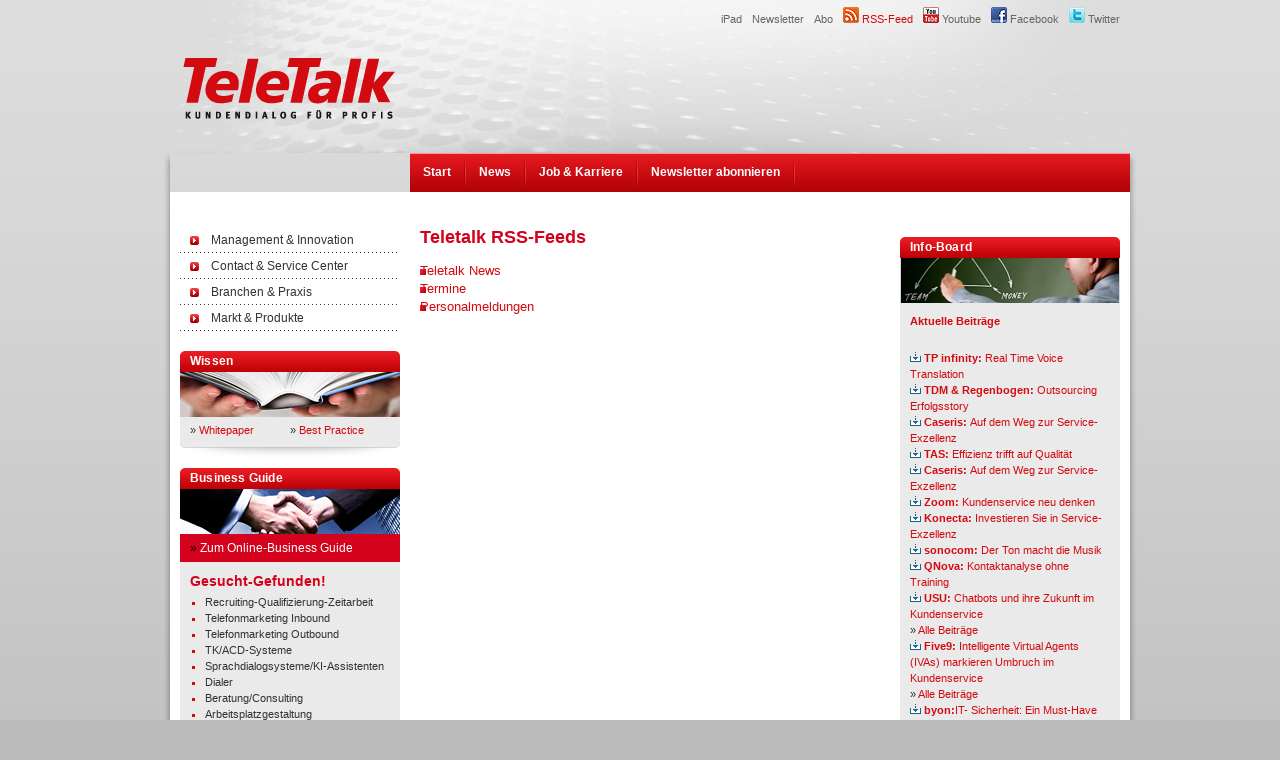

--- FILE ---
content_type: text/html; charset=utf-8
request_url: https://www.teletalk.de/nachrichten/teletalk-rss-feeds-abonnieren/?L=874
body_size: 8879
content:
<!DOCTYPE html
     PUBLIC "-//W3C//DTD XHTML 1.0 Strict//EN"
     "http://www.w3.org/TR/xhtml1/DTD/xhtml1-strict.dtd">
<?xml version="1.0" encoding="utf-8"?>
<html xmlns="http://www.w3.org/1999/xhtml" xml:lang="de-DE">
<head>

<meta http-equiv="Content-Type" content="text/html; charset=utf-8" />
<!-- 
	TYPO3 project by conimage.de

	This website is powered by TYPO3 - inspiring people to share!
	TYPO3 is a free open source Content Management Framework initially created by Kasper Skaarhoj and licensed under GNU/GPL.
	TYPO3 is copyright 1998-2015 of Kasper Skaarhoj. Extensions are copyright of their respective owners.
	Information and contribution at http://typo3.org/
-->

<base href="https://www.teletalk.de/" />
<link rel="shortcut icon" href="https://www.teletalk.de/fileadmin/images/favicon.ico" type="image/jpeg; charset=binary" />
<link rel="icon" href="https://www.teletalk.de/fileadmin/images/favicon.ico" type="image/jpeg; charset=binary" />

<meta name="generator" content="TYPO3 4.5 CMS" />

<link rel="stylesheet" type="text/css" href="fileadmin/templates_2011_neu/css/layout.css?1756071739" media="all" />
<link rel="stylesheet" type="text/css" href="typo3temp/stylesheet_adcb97d4f6.css?1606840740" media="all" />
<link rel="stylesheet" type="text/css" href="typo3conf/ext/onetimeaccount/pi1/onetimeaccount_pi1.css?1540453781" media="all" />



<script src="typo3temp/javascript_a708894199.js?1606840740" type="text/javascript"></script>


<meta http-equiv="Content-Type" content="text/html; charset=UTF-8" />
	<link rel="shortcut icon" href="fileadmin/templates_2011_neu/favicon.ico" type="image/vnd.microsoft.icon" />
	<link rel="icon" href="fileadmin/templates_2011_neu/favicon.ico" type="image/vnd.microsoft.icon" />
<title>Teletalk RSS-Feeds abonnieren</title><meta name="description" content="Teletalk RSS-Feeds abonnieren" /><meta name="keywords" content="Teletalk RSS-Feeds abonnieren" /><meta name="robots" content="index, follow" /><meta name="date" content="2026-01-15" /><meta name="DC.Title" content="Teletalk RSS-Feeds abonnieren" /><meta name="DC.Description" content="Teletalk RSS-Feeds abonnieren" /><meta name="DC.Subject" content="Teletalk RSS-Feeds abonnieren" /><link rel="schema.dc" href="http://purl.org/metadata/dublin_core_elements" /><meta name="Content-language" content="DE" />
<meta name="geo.region" content="DE-NI" />
<meta name="geo.placename" content="hannover" />
<meta name="geo.position" content="51.165691;10.451526" />
<meta name="ICBM" content="51.165691, 10.451526" />
<script type="text/javascript" src="https://www.teletalk.de/typo3conf/ext/ameos_formidable/res/jsfwk/minified/formidable.minified.js.php"></script>
<script src="fileadmin/templates_2011_neu/js/jquery-validation-1.8.0/lib/jquery.js" type="text/javascript"></script>
<script type="text/javascript" src="fileadmin/templates_2011_neu/js/jquery-validation-1.8.0/jquery.validate.js"></script>
<script type="text/javascript" src="fileadmin/templates_2011_neu/js/js.js"></script>
<script src="typo3/contrib/flashmedia/swfobject/swfobject.js?1298676038" type="text/javascript"></script> 
<link href="fileadmin/templates_2011_neu/css/erweiterungen.css" rel="stylesheet" type="text/css" />
<link rel="stylesheet" type="text/css" href="fileadmin/templates_2011_neu/css/slick.css" />
<!--[if IE 7]>
  <style type="text/css" media="screen, projection">
    @import "fileadmin/templates_2011_neu/css/ie7.css";
  </style>
<![endif]--><script type="text/javascript"> 
jQuery(document).ready(function() {
jQuery(".tt_teaser h3:contains('Anzeige')").parent().css('display', 'none');
});               
</script><link rel="alternate" type="application/rss+xml" title="Teletalk RSS-Feed" href="https://www.teletalk.de/index.php?id=1068&amp;type=101" />
<link rel="stylesheet" href="typo3conf/ext/chnewsfeeds/res/rss.css" type="text/css" />


</head>
<body>


    
    <!-- sitewrapper -->
    <div id="site">
    
    
    <div id="tt_header">
    
    
            <!-- Topnavigation ganz oben rechts -->
            <div id="tt_topnavi">
            
                <ul class="topmenu"><li><a href="http://twitter.com/teletalkde" title="Call Center News,unsere Seite auf Twitter" target="_blank"><img alt="Twitter" title="Twitter" src="fileadmin/templates_2011_neu/images/twitter_icon.png" class="icon" /> Twitter</a></li><li><a href="https://www.facebook.com/teletalk.de" title="Unsere Informationen der Call Center - und Contact Center Branche auf Facebook" target="_blank"><img alt="Facebook" title="Facebook" src="fileadmin/templates_2011_neu/images/facebook_icon.png" class="icon" /> Facebook</a></li><li><a href="http://www.youtube.com/user/TeletalkTV" title="Interviews und Softwarelösungen der Call Center - und Contact Center Branche auf Youtube" target="_blank"><img alt="Youtube" title="Youtube" src="fileadmin/templates_2011_neu/images/youtube.png" class="icon" /> Youtube</a></li><li><a href="nachrichten/teletalk-rss-feeds-abonnieren/" title="Teletalk RSS-Feeds" class="active"><img alt="RSS-Feed" title="RSS-Feed" src="fileadmin/templates_2011_neu/images/rss_icon.png" class="icon" /> RSS-Feed</a></li><li><a href="teletalk-abonnement/" title="Abo-Zeitschrift: Teletalk und Call Center-Marktführer">Abo</a></li><li><a href="registrieren/" title="Teletalk Newsletter">Newsletter</a></li><li><a href="http://itunes.apple.com/app/teletalk-magazin/id419887543" title="Teletalk iPad" target="_blank">iPad</a></li><li><a href="http://itunes.apple.com/us/app/teletalk-news/id419884876?mt=8" title="Teletalk iPhone" target="_blank">iPhone</a></li></ul>
            
            </div><!-- tt_topnavi closed -->
            
    
            <!-- Logo oben links -->
            <div id="tt_logo"><a href="start/" rel="index,nofollow"><img src="fileadmin/templates_2011_neu/images/logo_tt.png" width="212" height="61" alt="TeleTalk - Kundendialog für Profis" title="Zur Startseite" /></a></div><!-- tt_logo closed -->
            
            
            <!-- Box Fullsize Banner Top 700x90 oben rechts -->
            <div id="tt_banner_top"></div><!-- tt_banner_top closed -->
    
    </div><!-- tt_header closed -->
    
    
    
    
    <div id="tt_navigation">    		
            
            <!-- Suche oben links -->
            <!-- tt_search closed -->
            
            
            <!-- Hauptnavigation oben rechts -->
            <div id="tt_mainnavi">
            
            	<!--###MAINMENU###-->                     
            	<ul class="mainmenu"><li><span><a href="start/" title="Call Center und Contact Center-TeleTalk-Kundendialog für Profis">Start</a></span><span><img title="" alt="" src="/fileadmin/templates_2011_neu/images/menu_trenner.png" width="2" height="39" /></span></li><li><span><a href="news/" title="Call Center News und Contact Center News, aktuelle Nachrichten">News</a></span><span><img title="" alt="" src="/fileadmin/templates_2011_neu/images/menu_trenner.png" width="2" height="39" /></span></li><li><span><a href="nc/job-karriere/" title="Personalmeldungen aus den Call Center oder Customer Contact Center">Job & Karriere</a></span><span><img title="" alt="" src="/fileadmin/templates_2011_neu/images/menu_trenner.png" width="2" height="39" /></span></li><li><span><a href="newsletter/" title="Newsletter abonnieren">Newsletter abonnieren</a></span><span><img title="" alt="" src="/fileadmin/templates_2011_neu/images/menu_trenner.png" width="2" height="39" /></span></li></ul>
                <!--###MAINMENU###-->
            
            
            </div><!-- tt_mainnavi closed -->
    
    </div><!-- tt_navigation closed -->
    		
           
                
    
    <div id="tt_wrapper">
    
            
            <div id="tt_left"> 
            
                      		
                    
            		<!-- Subnavigation links -->
                    <div id="tt_subnavi"><ul><li class="ebene1"><span><a href="management-innovation/fachbeitraege/" target="_self" title="Call Center Fachbeiträge sowie Innovationen und Qualitätsmanagement im Call Center">Management & Innovation</a></span><ul><li class="ebene2"><span><a href="management-innovation/fachbeitraege/" target="_self" title="Callcenter Fachbeiträge über Innovationen und Qualitätsmanagement">Fachbeiträge</a></span></li></ul></li><li class="ebene1"><span><a href="contact-service-center/fachbeitraege/" target="_self" title="Contact Center &amp; Service Center, Fachbeiträge aus dem Call Center, Jobs und Karriere">Contact & Service Center</a></span><ul><li class="ebene2"><span><a href="contact-service-center/fachbeitraege/" target="_self" title="Contact Center und Service Center, Fachbeiträge aus der Call Center-Branche">Fachbeiträge</a></span></li><li class="ebene2"><span><a href="contact-service-center/job-und-karriere/" target="_self" title="Jobs und Karriere im Call Center und Service Center">Job & Karriere</a></span></li></ul></li><li class="ebene1"><span><a href="branchen-praxis/fachbeitraege/" target="_self" title="Call Center &amp; Contact Center die Branchen und Praxislösungen">Branchen & Praxis</a></span><ul><li class="ebene2"><span><a href="branchen-praxis/fachbeitraege/" target="_self" title="Contact Center: Kundenservice, Software und E-Commerce in der Praxis.">Fachbeiträge</a></span></li><li class="ebene2"><span><a href="branchen-praxis/best-practice-case-studies/" target="_self" title="Unternehmen stellen Beiträge über Praxisanwendungen und Fallstudien vor. ">Best Practice & Case-Studies</a></span></li><li class="ebene2"><span><a href="branchen-praxis/business-guide/" target="_self" title="Übersicht Unternehmensanschriften, Call Center, CRM und Telekommunikation">Business Guide</a></span></li></ul></li><li class="ebene1"><span><a href="markt-produkte/fachbeitraege/" target="_self" title="Marktübersicht und Produkte der Contact Center und Call Center Branche">Markt & Produkte</a></span><ul><li class="ebene2"><span><a href="markt-produkte/fachbeitraege/" target="_self" title="Contact Center, der Markt und seine Produkte.">Fachbeiträge</a></span></li><li class="ebene2"><span><a href="markt-produkte/marktuebersichten/" target="_self" title="Marktübersichten der Zeitschrift TeleTalk, mehr als 450 Anbieter">Marktübersichten</a></span></li></ul></li></ul><div style="margin-top:20px"></div></div><!-- tt_subnavi closed -->
                    
                    
                    
                    <!-- Box links mit Bild -->
                    <div class="tt_box">                    
                    	
                        <div class="tt_box_top"><h4 class="headline_box">Wissen</h4></div><!-- tt_box_top closed -->
                        
                            <div class="tt_box_content"><img height="45" width="220" title="Call Center und Contact Center - Lösungen, Anwendungen und Videos" alt="Bild Wissen" src="fileadmin/templates_2011_neu/images/bild_wissen.jpg" /><ul class="wissen"><li>»&nbsp;<a href="whitepaper/" title="Whitepaper: Standards und Technik zu IT-Themen" onfocus="blurLink(this);">Whitepaper</a></li><li>»&nbsp;<a href="branchen-praxis/best-practice-case-studies/" title="Best Practice" onfocus="blurLink(this);">Best Practice</a></li></ul></div><!-- tt_box_content closed -->
                        
                    	<div class="tt_box_bottom"></div><!-- tt_box_bottom closed -->                    
                    
                    </div><!-- tt_box closed -->
                    
                    
                    
                    
                    <!-- Box links mit Bild -->
                    <div class="tt_box"><div class="tt_box"><div class="tt_box_top"><h4 class="headline_box">Business Guide</h4></div>
<p><div class="tt_box_content"><img height="45" width="220" src="fileadmin/templates_2011_neu/images/bild_businessguide.jpg" alt="Bild Business-Guide" title="Wichtigsten Unternehmensanschriften der Call Center - und Contact Center Branche" /></p>
<div class="visitenkartensliderwrap"><div class="visitenkartenlinkbg" style="background:#d4021c!important;">»&nbsp;<a onfocus="blurLink(this);" title="Zum Online-Business Guide" href="/branchen-praxis/business-guide/">Zum Online-Business Guide</a></div></div>
<p>&nbsp;</p>
<h3>Gesucht-Gefunden!</h3><ul class="visitenkartenliste"> <li> <a href="branchen-praxis/business-guide/personal/rekrutierung-qualifizierung-zeitarbeit/">Recruiting-Qualifizierung-Zeitarbeit</a> </li> <li> <a href="branchen-praxis/business-guide/call-center-contact-center-service-center/telefonmarketing-inbound/">Telefonmarketing Inbound</a> </li> <li> <a href="branchen-praxis/business-guide/call-center-contact-center-service-center/telefonmarketing-outbound/">Telefonmarketing Outbound</a> </li> <li> <a href="branchen-praxis/business-guide/call-center-contact-center-service-center/tk-und-acd-systeme/">TK/ACD-Systeme</a> </li> <li> <a href="branchen-praxis/business-guide/call-center-contact-center-service-center/sprachdialogsysteme-u-ki-sprachassistenten/">Sprachdialogsysteme/KI-Assistenten</a> </li> <li> <a href="branchen-praxis/business-guide/call-center-contact-center-service-center/dialer/">Dialer</a> </li> <li> <a href="branchen-praxis/business-guide/call-center-contact-center-service-center/beratungconsulting/">Beratung/Consulting</a> </li> <li> <a href="branchen-praxis/business-guide/call-center-contact-center-service-center/arbeitsplatz-und-raumgestaltung/">Arbeitsplatzgestaltung</a> </li> <li> <a href="branchen-praxis/business-guide/call-center-contact-center-service-center/gesamtloesungen/">Gesamtlösungen</a> </li> <li> <a href="branchen-praxis/business-guide/call-center-contact-center-service-center/headsets/">Headsets</a> </li> <li> <a href="branchen-praxis/business-guide/call-center-contact-center-service-center/logging-monitoring-qualitaetssicherung/">Logging/Monitoring/<br />Qualitätssicherung</a> </li> <li> <a href="branchen-praxis/business-guide/call-center-contact-center-service-center/contact-center-u-crm-software//">Contact Center u. CRM Software</a> </li> <li> <a href="branchen-praxis/business-guide/call-center-contact-center-service-center/workforce-management/">Workforce-Management</a> </li> <li> <a href="branchen-praxis/business-guide/telekommunikation-internet/mehrwertdienste-und-service-rufnummern/">Mehrwertdienste/Servicenummern</a> </li> </ul><p></div></p>
<div class="tt_box_bottom"></div></div></div><!-- tt_box closed -->
                    
                    
                    
                    
                    
                    <!-- Subnavigation2 links -->
                    <div id="tt_subnavi2"><ul><li class="ebene1"><span><a href="https://www.teletalk.de/" target="_self" title="Termine der Call Center - und Contact Center Branche">Termine</a></span></li><li class="ebene1"><span><a href="call-center-verband/" target="_self" title="Teletalk Partner">Partner</a></span><ul><li class="ebene2"><span><a href="call-center-verband/" target="_self" title="Call Center Verband CCV, der Partner von Teletalk">Call Center Verband</a></span></li><li class="ebene2"><span><a href="kvd/" target="_self" title="Kundendienst-Verband Deutschland (KVD) unser Partner">KVD</a></span></li></ul></li><li class="ebene1"><span><a href="registrieren/" target="_self" title="Teletalk Newsletter und der Glossar für Fachbegriffe">Service</a></span><ul><li class="ebene2"><span><a href="registrieren/" target="_self" title="Teletalk Newsletter">Newsletter</a></span></li><li class="ebene2"><span><a href="glossar/" target="_self" title="Fachbegriffe aus dem Contact Center und Service Center">Glossar</a></span></li></ul></li></ul></div><!-- tt_subnavi2 closed -->
                    
                    
                    
                    
                    
                    
                    <!-- Box links mit Bild -->
                    <div class="tt_box">                    
                    	
                        <div class="tt_box_top"><h4 class="headline_box">Immer Up-To-Date</h4></div><!-- tt_box_top closed -->
                        
                            <div class="tt_box_content"><img height="45" width="220" title="Aktuelle News der Call Center - und Contact Center Branche" alt="Bild News" src="fileadmin/templates_2011_neu/images/bild_news.jpg" /><p>»&nbsp;<a href="newsletter/" onfocus="blurLink(this);">Newsletter TeleTalk-Compact</a></p></div><!-- tt_box_content closed -->
                        
                    	<div class="tt_box_bottom"></div><!-- tt_box_bottom closed -->                    
                    
                    </div><!-- tt_box closed -->
                    
                    
                    
                    
                    
                    
                    
                    <!-- Box Banner 2 Standard links -->
                    <div id="tt_banner2_standard">


      <div class="tt_box">                    
<div class="tt_box_top">
<h4 class="headline_box">TeleTalk 01/26</h4>
</div><!-- tt_box_top closed -->
 
<div class="tt_box_content">

<img src="typo3temp/pics/7991f79c65.jpg" width="220" height="291" class="boximg" alt="" />

<div>
    <h6>Lesen Sie in der aktuellen Ausgabe:</h6>
    
    <p>• LAMs: antizipieren statt reagieren<br />• Trendreport 2026<br />• Transformation<br />• Planung in permanenter Unsicherheit</p>
<p>&nbsp;</p>
<p>Kostenlos zum Durchklicken:<br />TeleTalk 01/26 als ePaper <a href="/abo/e-paper/tt2026-01"><img src="typo3/sysext/rtehtmlarea/res/accessibilityicons/img/internal_link.gif" alt="" />(hier klicken)</a></p>
<p>Und <a href="teletalk-abonnement/"><img src="typo3/sysext/rtehtmlarea/res/accessibilityicons/img/internal_link.gif" alt="" />hier</a> können Sie TeleTalk bestellen oder abonnieren!</p>
</div>

<div></div>
  
</div><!-- tt_box_content closed -->
                      
<div class="tt_box_bottom"></div><!-- tt_box_bottom closed -->                    
</div><!-- tt_box closed -->







      <div class="tt_box">                    
<div class="tt_box_top">
<h4 class="headline_box">TeleTalk Special</h4>
</div><!-- tt_box_top closed -->
 
<div class="tt_box_content">

<img src="typo3temp/pics/cdcacf7b91.jpg" width="220" height="291" class="boximg" alt="" />

<div>
    <h6>Special: Collaborative Intelligence</h6>
    
    <p>We unite Human and Artifical Power.</p>
<p>&nbsp;</p>
<p><strong>In Kooperation mit:</strong><br />Avaya, Bucher+Suter, Calabrio, Five 9, Parloa, Sogedes, USU, Vier, Zoom </p>
<p>&nbsp;</p>
<p>Kostenlos zum Durchklicken:<br />TeleTalk Special als PDF <a href="https://www.teletalk.de/fileadmin/user_upload/TT01-2024_ePaper-special-ausgekoppelt.pdf" target="_blank"><img src="typo3/sysext/rtehtmlarea/res/accessibilityicons/img/internal_link.gif" alt="" />(hier klicken)</a></p>
<p>Und <a href="teletalk-abonnement/"><img src="typo3/sysext/rtehtmlarea/res/accessibilityicons/img/internal_link.gif" alt="" />hier</a> können Sie TeleTalk bestellen oder abonnieren!</p>
</div>

<div></div>
  
</div><!-- tt_box_content closed -->
                      
<div class="tt_box_bottom"></div><!-- tt_box_bottom closed -->                    
</div><!-- tt_box closed -->







      <div class="tt_box">                    
<div class="tt_box_top">
<h4 class="headline_box">TeleTalk Archiv</h4>
</div><!-- tt_box_top closed -->
 
<div class="tt_box_content">

<img src="typo3temp/pics/b4bb2e6433.jpg" width="220" height="291" class="boximg" alt="" />

<div>
    <h6>Ältere Ausgaben als ePaper</h6>
    
    <p><a href="epaper-archiv/" title="Opens internal link in current window" class="internal-link"><img alt="Opens internal link in current window" src="typo3/sysext/rtehtmlarea/res/accessibilityicons/img/internal_link.gif" />Hier</a> lesen Sie weitere Ausgaben der TeleTalk.</p>
</div>

<div></div>
  
</div><!-- tt_box_content closed -->
                      
<div class="tt_box_bottom"></div><!-- tt_box_bottom closed -->                    
</div><!-- tt_box closed -->




<div class="visitenkartensliderwrap visitenkartensliderunten">
<div class="visitenkartenlinkbg"><p>»&nbsp;<a href="/branchen-praxis/business-guide/" title="Zum Online-Business Guide" onfocus="blurLink(this);">Zum Online-Business Guide</a></p></div>

<div class="vertical">
	<div class="visitenkartenslider"><div><h4><a href="https://hey-contact-heroes.de/" target="_blank">Inbound</a></h4>
			<a href="https://hey-contact-heroes.de/" target="_blank"><img src="typo3temp/pics/719ec0ee9b.jpg" width="200" height="267" alt="" /></a>
		</div><div><h4><a href="https://www.aic-services.com/" target="_blank">Inbound</a></h4>
			<a href="https://www.aic-services.com/" target="_blank"><img src="typo3temp/pics/14208f6d28.jpg" width="200" height="107" alt="" /></a>
		</div><div><h4><a href="https://www.regiocom.com" target="_blank">Inbound</a></h4>
			<a href="https://www.regiocom.com" target="_blank"><img src="uploads/tx_templavoila/BC_Regiocom_A-05-2023_60x79_rgb-200.jpg" width="200" height="263" alt="" /></a>
		</div><div><h4><a href="http://www.tema-marketing.de" target="_blank">Inbound</a></h4>
			<a href="http://www.tema-marketing.de" target="_blank"><img src="typo3temp/pics/b82d78f267.jpg" width="200" height="107" alt="" /></a>
		</div><div><h4><a href="http://www.trend-service.de/" target="_blank">Inbound</a></h4>
			<a href="http://www.trend-service.de/" target="_blank"><img src="typo3temp/pics/6b4532f9f4.jpg" width="200" height="109" alt="" /></a>
		</div><div><h4><a href="https://tasag.de/" target="_blank">Inbound</a></h4>
			<a href="https://tasag.de/" target="_blank"><img src="typo3temp/pics/ecd4b9aff4.png" width="200" height="107" alt="" /></a>
		</div><div><h4><a href="http://www.tdm.de" target="_blank">Outbound</a></h4>
			<a href="http://www.tdm.de" target="_blank"><img src="uploads/tx_templavoila/BC_TDM_60x79_02-2023_rgb-200.jpg" width="200" height="263" alt="" /></a>
		</div><div><h4><a href="http://www.tema-marketing.de" target="_blank">Outbound</a></h4>
			<a href="http://www.tema-marketing.de" target="_blank"><img src="typo3temp/pics/06b3648a5f.jpg" width="200" height="107" alt="" /></a>
		</div><div><h4><a href="http://www.trend-service.de/" target="_blank">Outbound</a></h4>
			<a href="http://www.trend-service.de/" target="_blank"><img src="typo3temp/pics/8523b107c7.jpg" width="200" height="109" alt="" /></a>
		</div><div><h4><a href="https://www.byon.de/de/" target="_blank">Sprachdialogsysteme u. Ki/ Sprachassistenten</a></h4>
			<a href="https://www.byon.de/de/" target="_blank"><img src="uploads/tx_templavoila/BC_byon04-2023_rgb_200_01.jpg" width="200" height="107" alt="" /></a>
		</div><div><h4><a href="https://www.cognigy.com" target="_blank">Sprachdialogsysteme u. Ki/ Sprachassistenten</a></h4>
			<a href="https://www.cognigy.com" target="_blank"><img src="uploads/tx_templavoila/German_Cognigy-Banner-businesscard1.jpg" width="200" height="263" alt="" /></a>
		</div><div><h4><a href="https://www.semanticedge.de/page_de/index.html" target="_blank">Sprachdialogsysteme u. Ki/ Sprachassistenten</a></h4>
			<a href="https://www.semanticedge.de/page_de/index.html" target="_blank"><img src="typo3temp/pics/a05f4620e8.jpg" width="200" height="110" alt="" /></a>
		</div><div><h4><a href="http://www.sympalog.de/" target="_blank">Sprachdialogsysteme u. Ki/ Sprachassistenten</a></h4>
			<a href="http://www.sympalog.de/" target="_blank"><img src="uploads/tx_templavoila/Sympalog_Visitenkarte_1.jpg" width="200" height="107" alt="" /></a>
		</div><div><h4><a href="http://www.authensis.de/" target="_blank">Dialer</a></h4>
			<a href="http://www.authensis.de/" target="_blank"><img src="typo3temp/pics/e3c6284795.jpg" width="200" height="107" alt="" /></a>
		</div><div><h4><a href="http://www.ct-technologies.com/" target="_blank">Dialer</a></h4>
			<a href="http://www.ct-technologies.com/" target="_blank"><img src="typo3temp/pics/7ef1d71600.jpg" width="200" height="110" alt="" /></a>
		</div><div><h4><a href="https://www.dialfire.com/" target="_blank">Dialer</a></h4>
			<a href="https://www.dialfire.com/" target="_blank"><img src="uploads/tx_templavoila/dialfire-businesscard-scroll.jpg" width="200" height="107" alt="" /></a>
		</div><div><h4><a href="http://junokai.de/" target="_blank">Beratung /Consulting</a></h4>
			<a href="http://junokai.de/" target="_blank"><img src="uploads/tx_templavoila/BC_Junokai_10-2023_rgb-200.jpg" width="200" height="107" alt="" /></a>
		</div><div><h4><a href="http://www.tema-marketing.de" target="_blank">Beratung /Consulting</a></h4>
			<a href="http://www.tema-marketing.de" target="_blank"><img src="typo3temp/pics/6f9b232dd2.jpg" width="200" height="107" alt="" /></a>
		</div><div><h4><a href="https://www.five9.com/de-de/" target="_blank">Gesamtlösungen</a></h4>
			<a href="https://www.five9.com/de-de/" target="_blank"><img src="typo3temp/pics/45b3304dc5.jpg" width="200" height="267" alt="" /></a>
		</div><div><h4><a href="http://www.authensis.de/" target="_blank">Gesamtlösungen</a></h4>
			<a href="http://www.authensis.de/" target="_blank"><img src="typo3temp/pics/9ae52cd574.jpg" width="200" height="107" alt="" /></a>
		</div><div><h4><a href="https://www.bucher-suter.com/de/" target="_blank">Gesamtlösungen</a></h4>
			<a href="https://www.bucher-suter.com/de/" target="_blank"><img src="typo3temp/pics/afcbe7d3f7.jpg" width="200" height="100" alt="" /></a>
		</div><div><h4><a href="http://www.teleconnect-service.com/" target="_blank">Gesamtlösungen</a></h4>
			<a href="http://www.teleconnect-service.com/" target="_blank"><img src="typo3temp/pics/d096c54cb7.jpg" width="200" height="107" alt="" /></a>
		</div><div><h4><a href="https://www.jabra.com.de/" target="_blank">Headsets</a></h4>
			<a href="https://www.jabra.com.de/" target="_blank"><img src="typo3temp/pics/bf4fb83e09.jpg" width="200" height="107" alt="" /></a>
		</div><div><h4><a href="http://www.hp.com/de-de/poly.html" target="_blank">Headsets</a></h4>
			<a href="http://www.hp.com/de-de/poly.html" target="_blank"><img src="uploads/tx_templavoila/business-card-poly-teletalk_200.png" width="200" height="108" alt="" /></a>
		</div><div><h4><a href="https://www.eposaudio.com/en/de/enterprise/products/adapt" target="_blank">Headsets</a></h4>
			<a href="https://www.eposaudio.com/en/de/enterprise/products/adapt" target="_blank"><img src="typo3temp/pics/d5a676a9b0.png" width="200" height="107" alt="" /></a>
		</div><div><h4><a href="https://www.acsueppmayer.de/" target="_blank">Logging / Monitoring / Qualitätssicherung</a></h4>
			<a href="https://www.acsueppmayer.de/" target="_blank"><img src="typo3temp/pics/f55b334d52.jpg" width="200" height="264" alt="" /></a>
		</div><div><h4><a href="https://it-systemhaus.de/" target="_blank">Contact Center u. CRM Software</a></h4>
			<a href="https://it-systemhaus.de/" target="_blank"><img src="typo3temp/pics/6f81814237.jpg" width="200" height="108" alt="" /></a>
		</div><div><h4><a href="https://www.sellmore.de/" target="_blank">Contact Center u. CRM Software</a></h4>
			<a href="https://www.sellmore.de/" target="_blank"><img src="uploads/tx_templavoila/BC_Grutzeck_60x32_06-2023_rgb-200.jpg" width="200" height="107" alt="" /></a>
		</div><div><h4><a href="http://www.servicehead.de" target="_blank">Personal</a></h4>
			<a href="http://www.servicehead.de" target="_blank"><img src="typo3temp/pics/879c6d6f3c.jpg" width="200" height="107" alt="" /></a>
		</div><div><h4><a href="https://www.byon.de/de/" target="_blank">TK- und ACD-Systeme</a></h4>
			<a href="https://www.byon.de/de/" target="_blank"><img src="uploads/tx_templavoila/BC_byon04-2023_rgb_200.jpg" width="200" height="107" alt="" /></a>
		</div><div><h4><a href="https://opcyc.de/" target="_blank">Workforce-Management</a></h4>
			<a href="https://opcyc.de/" target="_blank"><img src="typo3temp/pics/9bce0a1e9b.jpg" width="200" height="107" alt="" /></a>
		</div><div><h4><a href="https://www.jobsathome.de/" target="_blank">Personal</a></h4>
			<a href="https://www.jobsathome.de/" target="_blank"><img src="typo3temp/pics/1254d5fdf4.jpg" width="200" height="107" alt="" /></a>
		</div><div><h4><a href="http://www.tema-marketing.de" target="_blank">Personal</a></h4>
			<a href="http://www.tema-marketing.de" target="_blank"><img src="typo3temp/pics/82d4bc36ff.jpg" width="200" height="107" alt="" /></a>
		</div></div>
</div>
</div></div><!-- tt_banner2_standard closed -->
                    
                    
                    
                    
                    
                    
                                
            </div><!-- tt_left closed -->
            
    
            
            <div id="tt_content">
                    
                    <!-- Box Content Ad TopNews -->
                    <!-- tt_ad_topnews closed -->
                      
                    <div id="tt_content-innen"><!--TYPO3SEARCH_begin--><h1>Teletalk RSS-Feeds </h1><div class="tx-chnewsfeeds-pi1">
		
	<ul>
		
			<li>
				<a href="nachrichten/teletalk-rss-feeds-abonnieren/select_category/6%2C83/rss.xml" title="Teletalk News">Teletalk News</a>
				
			</li>
		
	</ul>

	</div>
	<div class="tx-chnewsfeeds-pi1">
		
	<ul>
		
			<li>
				<a href="nachrichten/teletalk-rss-feeds-abonnieren/select_category/3/rss.xml" title="Termine">Termine</a>
				
			</li>
		
	</ul>

	</div>
	<div class="tx-chnewsfeeds-pi1">
		
	<ul>
		
			<li>
				<a href="nachrichten/teletalk-rss-feeds-abonnieren/select_category/77/rss.xml" title="Personalmeldungen">Personalmeldungen</a>
				
			</li>
		
	</ul>

	</div>
	<!--TYPO3SEARCH_end--></div><!-- tt_content closed -->     
            <!-- Box Content Banner Premium -->
                    <!-- tt_banner_premium closed -->
            </div><!-- tt_content closed -->
            
            
            
            <div id="tt_right">
<div id="image-item">
 
</div>                 

<div id="image-item">
 
</div>                 



      <div class="tt_box">                    
<div class="tt_box_top">
<h4 class="headline_box">Info-Board</h4>
</div><!-- tt_box_top closed -->
 
<div class="tt_box_content">

<img src="uploads/tx_templavoila/bild_infoboard_04.jpg" width="220" height="45" class="boximg" alt="" />

<div>
    <h6></h6>
    
    <h6>Aktuelle Beiträge </h6>
<p>&nbsp;</p>
<p><a href="fileadmin/teletalk/epaper-2024_05/index.html#14" target="_blank" class="download"><img src="typo3/sysext/rtehtmlarea/res/accessibilityicons/img/download.gif" alt="" /><b>TP infinity:</b> Real Time Voice Translation</a></p>
<p><a href="fileadmin/teletalk/epaper-2024_04/index.html#12" target="_blank" class="download"><img src="typo3/sysext/rtehtmlarea/res/accessibilityicons/img/download.gif" alt="" /><b>TDM &amp; Regenbogen:</b> Outsourcing Erfolgsstory</a></p>
<p><a href="fileadmin/teletalk/epaper-Marktfuehrer_2024-01/#43" target="_blank" class="download"><img src="typo3/sysext/rtehtmlarea/res/accessibilityicons/img/download.gif" alt="" /><b>Caseris: </b>Auf dem Weg zur Service-Exzellenz</a></p>
<p><a href="fileadmin/teletalk/epaper-2024_01/index.html#15" target="_blank" class="download"><img src="typo3/sysext/rtehtmlarea/res/accessibilityicons/img/download.gif" alt="" /><b>TAS:</b> Effizienz trifft auf Qualität</a></p>
<p><a href="fileadmin/teletalk/epaper-Marktfuehrer_2024-01/#43" target="_blank" class="download"><img src="typo3/sysext/rtehtmlarea/res/accessibilityicons/img/download.gif" alt="" /><b>Caseris: </b>Auf dem Weg zur Service-Exzellenz</a></p>
<p><a href="fileadmin/teletalk/epaper-Marktfuehrer_2024-01/#46" target="_blank" class="download"><img src="typo3/sysext/rtehtmlarea/res/accessibilityicons/img/download.gif" alt="" /><b>Zoom:</b> Kundenservice neu denken</a></p>
<p><a href="fileadmin/teletalk/epaper-Marktfuehrer_2024-01/#3" target="_blank" class="download"><img src="typo3/sysext/rtehtmlarea/res/accessibilityicons/img/download.gif" alt="" /><b>Konecta:</b> Investieren Sie in Service-Exzellenz</a></p>
<p><a href="fileadmin/teletalk/epaper-2023_05/index.html#8" target="_blank" class="download"><img src="typo3/sysext/rtehtmlarea/res/accessibilityicons/img/download.gif" alt="" /><b>sonocom:</b> Der Ton macht die Musik</a></p>
<p><a href="fileadmin/teletalk/epaper-2023_02/index.html#8" target="_blank" class="download"><img src="typo3/sysext/rtehtmlarea/res/accessibilityicons/img/download.gif" alt="" /><b>QNova: </b> Kontaktanalyse ohne Training</a></p>
<p><a href="fileadmin/teletalk/epaper-Marktfuehrer-2023-01/#39" target="_blank" class="download"><img src="typo3/sysext/rtehtmlarea/res/accessibilityicons/img/download.gif" alt="" /><b>USU:</b> Chatbots und ihre Zukunft im Kundenservice</a></p>
<p>» <a href="infoboard-usu-einzelseite/">Alle Beiträge</a></p>
<p><a href="fileadmin/teletalk/epaper-2023_04/index.html#18" target="_blank" class="download"><img src="typo3/sysext/rtehtmlarea/res/accessibilityicons/img/download.gif" alt="" /><b>Five9:</b> Intelligente Virtual Agents (IVAs) markieren Umbruch im Kundenservice</a></p>
<p>» <a href="infoboard-five9-einzelseite/">Alle Beiträge</a></p>
<p><a href="fileadmin/teletalk/epaper-2023_06/index.html#16" target="_blank" class="download"><img src="typo3/sysext/rtehtmlarea/res/accessibilityicons/img/download.gif" alt="" /><b>byon:</b>IT- Sicherheit: Ein Must-Have für KMU</a></p>
<p>» <a href="infoboard-byon-einzelseite/">Alle Beiträge</a></p>
<p><a href="fileadmin/teletalk/epaper-2023-01/index.html#29" target="_blank" class="download"><img src="typo3/sysext/rtehtmlarea/res/accessibilityicons/img/download.gif" alt="" /><b>Sogedes:</b> Experience meets Efficency</a></p>
<p>» <a href="infoboard-sogedes-einzelseite/">Alle Beiträge</a></p>
<p><a href="fileadmin/teletalk/epaper-2023-01/index.html#18" target="_blank" class="download"><img src="typo3/sysext/rtehtmlarea/res/accessibilityicons/img/download.gif" alt="" /><b>VIER:</b> Emotion Analytics sagt Aktienmarkt-Reaktion voraus</a></p>
<p><a href="fileadmin/teletalk/epaper2022-05/index.html#16" target="_blank" class="download"><img src="typo3/sysext/rtehtmlarea/res/accessibilityicons/img/download.gif" alt="" /><b>TAS:</b> Make your Service green</a></p>
<p><a href="fileadmin/teletalk/PDF2022/tt02/bucher-suter-tt02-2022_epaper.pdf" title="Initiates file download" target="_blank" class="download"><img alt="Initiates file download" src="typo3/sysext/rtehtmlarea/res/accessibilityicons/img/download.gif" /><b>Bucher+Suter:</b> Rundum Service mit dem Webex Contact Center </a></p>
<p>&nbsp;</p>
<p>Lesen Sie <a title="Opens internal link in current window" class="internal-link" href="?id=1177"><img src="typo3/sysext/rtehtmlarea/res/accessibilityicons/img/internal_link.gif" alt="Opens internal link in current window" />hier</a> weitere Fachbeiträge in&nbsp;TeleTalk /Wissen</p>
</div>

<div></div>
  
</div><!-- tt_box_content closed -->
                      
<div class="tt_box_bottom"></div><!-- tt_box_bottom closed -->                    
</div><!-- tt_box closed -->







      <div class="tt_box">                    
<div class="tt_box_top">
<h4 class="headline_box">Themen-Specials</h4>
</div><!-- tt_box_top closed -->
 
<div class="tt_box_content">

<img src="uploads/tx_templavoila/Kasten_Banner_220x40px_puzzle.jpg" width="220" height="40" class="boximg" alt="" />

<div>
    <h6></h6>
    
    <h6>Outsourcing-Partner</h6>
<p><a href="fileadmin/teletalk/epaper-2024_01/index.html#13"><img alt="Initiates file download" src="typo3/sysext/rtehtmlarea/res/accessibilityicons/img/download.gif" />TDM: KI und die Trendwende im Kundenservice</a><br /><a href="fileadmin/teletalk/epaper-2024_01/index.html#16"><img alt="Initiates file download" src="typo3/sysext/rtehtmlarea/res/accessibilityicons/img/download.gif" />ja-dialog: Home oder nicht Home?</a><br /><a href="nachrichten/detail/av/2023/30/november/ac/fehlende-rechtssicherheit-fuer-big-data-und-ki-kopie-1/">TAS AG: Auszeichnung als herausragender Arbeitgeber</a><br /> <a href="fileadmin/teletalk/epaper-2023_04/index.html#12" target="_blank"><img alt="Initiates file download" src="typo3/sysext/rtehtmlarea/res/accessibilityicons/img/download.gif" />TDM: Evolution statt Revolution im Kundenservice</a><br /> <a href="fileadmin/teletalk/epaper-2023_02/index.html#20/" target="_blank"><img alt="Initiates file download" src="typo3/sysext/rtehtmlarea/res/accessibilityicons/img/download.gif" />TDM: Dialogmanufaktur mit Zukunftsvision</a><br /> <a href="fileadmin/teletalk/epaper-2023-01/index.html#8" title="Initiates file download" target="_blank" class="download"><img alt="Initiates file download" src="typo3/sysext/rtehtmlarea/res/accessibilityicons/img/download.gif" />TDM: Wie spricht man Erfolg?!</a><a href="fileadmin/teletalk/PDF_2019/TAS_TT11.pdf" title="Initiates file download" class="download"><br /></a><a href="fileadmin/teletalk/epaper2022-05/index.html#24" title="Initiates file download" target="_blank" class="download"><img alt="Initiates file download" src="typo3/sysext/rtehtmlarea/res/accessibilityicons/img/download.gif" />New Work – regiocom: Zentraler Wissenszugriff für effziente Kundenservice</a><a href="fileadmin/teletalk/epaper2022-05/index.html#24"><br /></a></p>
<p>&nbsp;</p>
<p>Weitere Themen-Specials und Beiträge lesen Sie&nbsp;<a href="branchen-praxis/best-practice-case-studies/" title="Opens internal link in current window"><img src="typo3/sysext/rtehtmlarea/res/accessibilityicons/img/internal_link.gif" alt="Opens internal link in current window" />hier</a>&nbsp;</p>
<h6>&nbsp;</h6>
</div>

<div></div>
  
</div><!-- tt_box_content closed -->
                      
<div class="tt_box_bottom"></div><!-- tt_box_bottom closed -->                    
</div><!-- tt_box closed -->







      <div class="tt_box">                    
<div class="tt_box_top">
<h4 class="headline_box">Fachbeiträge &amp; Cases</h4>
</div><!-- tt_box_top closed -->
 
<div class="tt_box_content">

<img src="uploads/tx_templavoila/Kasten_Banner_220x40px_kommunikation.jpg" width="220" height="40" class="boximg" alt="" />

<div>
    <h6></h6>
    
    <p><a href="fileadmin/teletalk/epaper-2023_04/index.html#33" title="Initiates file download" target="_blank" class="download"><img alt="Initiates file download" src="typo3/sysext/rtehtmlarea/res/accessibilityicons/img/download.gif" />Gezielt steuern: Key Performance Indicator für den Vertrieb</a></p>
<p><a href="fileadmin/teletalk/epaper-2023_04/index.html#40" title="Initiates file download" target="_blank" class="download"><img alt="Initiates file download" src="typo3/sysext/rtehtmlarea/res/accessibilityicons/img/download.gif" />Daten: Garbage in, Garbage out!</a></p>
<p><a href="fileadmin/user_upload/junokai-mf-1.pdf" title="Initiates file download" target="_blank" class="download"><img alt="Initiates file download" src="typo3/sysext/rtehtmlarea/res/accessibilityicons/img/download.gif" />Junokai: Training 2030</a></p>
<p><a href="fileadmin/teletalk/PDF_2022/tt02/vier-tt02-2022_epaper.pdf" title="Initiates file download" target="_blank" class="download"><img alt="Initiates file download" src="typo3/sysext/rtehtmlarea/res/accessibilityicons/img/download.gif" />Vier: Automatisierte Qualitätskontrolle der Sprachkommunikation Case Hermes </a></p>
<p><a href="fileadmin/teletalk/PDF_2022/tt02/sogedes-tt02-2022_epaper.pdf" title="Initiates file download" target="_blank" class="download"><img alt="Initiates file download" src="typo3/sysext/rtehtmlarea/res/accessibilityicons/img/download.gif" />Sogedes: Wie Sie von RPA, Intelligent Automation und Hyperautomation profitieren</a></p>
<p>&nbsp;</p>
<p>Lesen Sie <a href="branchen-praxis/best-practice-case-studies/" title="Opens internal link in current window" class="internal-link"><img alt="Opens internal link in current window" src="typo3/sysext/rtehtmlarea/res/accessibilityicons/img/internal_link.gif" />hier</a> weitere Beiträge und Themenspecials</p>
</div>

<div></div>
  
</div><!-- tt_box_content closed -->
                      
<div class="tt_box_bottom"></div><!-- tt_box_bottom closed -->                    
</div><!-- tt_box closed -->







      <div class="tt_box">                    
<div class="tt_box_top">
<h4 class="headline_box">TeleTalk-Marktführer 2/2025</h4>
</div><!-- tt_box_top closed -->
 
<div class="tt_box_content">

<img src="typo3temp/pics/bef0c61b04.jpg" width="220" height="275" class="boximg" alt="" />

<div>
    <h6></h6>
    
    <p>Der TeleTalk-Marktführer Contact Center &amp; CRM bietet mit zahlreichen Marktübersichten und einem Business-Guide einen aktuellen Überblick über Technologien, Lösungen, Produkte und Dienstleistungen für Customer Care &amp; Servicemanagement.</p>
<p>&nbsp;</p>
<p><b>Die jeweils aktuelle Ausgabe können Sie <a href="teletalk-marktfuehrer/">hier</a>&nbsp;bestellen.</b></p>
<p>Werfen Sie <a href="markt-produkte/marktuebersichten/">hier</a> einen Blick in die <b>aktuellen&nbsp;Marktübersichten.</b></p>
<p>&nbsp;</p>
<p>Zum Kennenlernen geht´s <a href="abo/e-paper/marktfuehrer/">hier zum ePaper</a>.</p>
</div>

<div></div>
  
</div><!-- tt_box_content closed -->
                      
<div class="tt_box_bottom"></div><!-- tt_box_bottom closed -->                    
</div><!-- tt_box closed -->







      <div class="tt_box">                    
<div class="tt_box_top">
<h4 class="headline_box">Whitepaper &amp; Studien</h4>
</div><!-- tt_box_top closed -->
 
<div class="tt_box_content">

<img src="uploads/tx_templavoila/bild_infoboard_02.jpg" width="220" height="45" class="boximg" alt="" />

<div>
    <h6></h6>
    
    <p><a href="https://www.teletalk.de/fileadmin/teletalk/epaper-2024_04/index.html#18" target="_blank" class="external-link-new-window" rte-keep="1"><img src="typo3/sysext/rtehtmlarea/res/accessibilityicons/img/external_link_new_window.gif" alt="Opens external link in new window" /> Status und Trends: Kundenservice in Deutschland</a> <br /> <a href="https://www.teletalk.de/fileadmin/teletalk/epaper-2024_04/index.html#24" target="_blank" class="external-link-new-window" rte-keep="1"><img src="typo3/sysext/rtehtmlarea/res/accessibilityicons/img/external_link_new_window.gif" alt="Opens external link in new window" /> Highlights: Service Excellence Cockpit Report 2024</a> <br /> <a href="https://www.teletalk.de/fileadmin/teletalk/epaper-2024_04/index.html#8" target="_blank" class="external-link-new-window" rte-keep="1"><img src="typo3/sysext/rtehtmlarea/res/accessibilityicons/img/external_link_new_window.gif" alt="Opens external link in new window" /> Chancen und Risiken einer KI Steuer</a> <br /> <a href="https://www.teletalk.de/fileadmin/teletalk/epaper-2024_01/index.html#38" target="_blank" class="external-link-new-window" rte-keep="1" title="Opens external link in new window"><img src="typo3/sysext/rtehtmlarea/res/accessibilityicons/img/external_link_new_window.gif" alt="Opens external link in new window" /> CX-Trendradar 2024</a> <br /><a href="https://www.teletalk.de/fileadmin/teletalk/epaper-2023_06/index.html#12" target="_blank" class="external-link-new-window" rte-keep="1" title="Opens external link in new window"><img src="typo3/sysext/rtehtmlarea/res/accessibilityicons/img/external_link_new_window.gif" alt="Opens external link in new window" /> Diese 5 KI-Trends werden 2024 bestimmen.</a> <br /> <a href="https://www.teletalk.de/fileadmin/teletalk/epaper-2023_06/index.html#26" target="_blank" class="external-link-new-window" rte-keep="1" title="Opens external link in new window"><img src="typo3/sysext/rtehtmlarea/res/accessibilityicons/img/external_link_new_window.gif" alt="Opens external link in new window" /> Trendstudie 2023/2024: Aktuelle Zahlen zum Kundenservice</a> <br /> <a href="https://www.teletalk.de/fileadmin/teletalk/epaper-2023_04/index.html#22" target="_blank" class="external-link-new-window" rte-keep="1" title="Opens external link in new window"><img src="typo3/sysext/rtehtmlarea/res/accessibilityicons/img/external_link_new_window.gif" alt="Opens external link in new window" /> CX-Studie: Vor welchen Herausforderungen stehen deutsche Unternehmen?</a>&nbsp; <br /><a href="https://www.teletalk.de/fileadmin/teletalk/PDF2021/tt-05/teletalk_05-2021-ccw.pdf" target="_blank" class="external-link-new-window" rte-keep="1" title="Opens external link in new window"><img src="typo3/sysext/rtehtmlarea/res/accessibilityicons/img/external_link_new_window.gif" alt="Opens external link in new window" /> CCW: Branche im Wandel</a><a href="https://www.teletalk.de/fileadmin/teletalk/PDF2022/cex-TT01-2022_ePaper.pdf" target="_blank" class="external-link-new-window" rte-keep="1" title="Opens external link in new window"><br /></a></p>
<p>&nbsp;</p>
<h6>Ausgezeichnete<br />Top-Performer</h6>
<p><a href="https://www.teletalk.de/fileadmin/teletalk/PDF2022/kundenservice-des-jahres-2023.pdf" target="_blank" class="external-link-new-window" rte-keep="1" title="Opens external link in new window"><img alt="Opens external link in new window" src="typo3/sysext/rtehtmlarea/res/accessibilityicons/img/external_link_new_window.gif" />Gewählt zum Kundenservice des Jahres 2023</a></p>
</div>

<div></div>
  
</div><!-- tt_box_content closed -->
                      
<div class="tt_box_bottom"></div><!-- tt_box_bottom closed -->                    
</div><!-- tt_box closed -->







      <div class="tt_box">                    
<div class="tt_box_top">
<h4 class="headline_box">TeleTalk-Marktübersichten</h4>
</div><!-- tt_box_top closed -->
 
<div class="tt_box_content">

<img src="typo3temp/pics/99640449aa.jpg" width="220" height="46" class="boximg" alt="" />

<div>
    <h6>12 Tabellen, hunderte Anbieter</h6>
    
    <p> Alle Produkte, Lösungen, Dienste und Dienstanbieter für professionellen Kundenservice im schnellen Überblick.</p>
<p>&nbsp;</p>
<p><a href="markt-produkte/marktuebersichten/" title="Opens internal link in current window" class="internal-link"><img alt="Opens internal link in current window" src="typo3/sysext/rtehtmlarea/res/accessibilityicons/img/internal_link.gif" />Hier gehts zu den Marktübersichten </a></p>
</div>

<div></div>
  
</div><!-- tt_box_content closed -->
                      
<div class="tt_box_bottom"></div><!-- tt_box_bottom closed -->                    
</div><!-- tt_box closed -->




</div><!-- tt_right closed -->            
            
            
            
            
            
    
    </div><!-- tt_wrapper closed -->
    
    
    
    <!--<div id="tt_wrapper_footer">-->
    
        <div id="tt_footer">
        
                    <!-- Footernavigation dreispaltig -->
                    <div id="tt_footernavi"><ul class="footermenu_left"><li><a href="start/" rel="index,nofollow">Start</a></li><li><a href="kontakt/">Kontakt</a></li><li><a href="impressum-datenschutz/">Impressum / Datenschutz</a></li></ul><ul class="footermenu_center"><li><a href="teletalk-marktfuehrer/">TeleTalk-Marktführer</a></li><li><a href="telepublic-verlag/">telepublic Verlag</a></li></ul><ul class="footermenu_right"><li><a href="mediadaten/" onfocus="blurLink(this);">Mediadaten</a></li><li><a href="teletalk-abonnement/" onfocus="blurLink(this);">Abonnement</a></li><li><a href="newsletter/" onfocus="blurLink(this);">Newsletter</a></li></ul></div><!-- tt_footernavi closed -->  		
        
        </div><!-- tt_footer closed -->
        
    <!--</div>--><!-- tt_wrapper_footer closed -->
    
    
    
    <div id="tt_bottom">
    <p>&copy; telepublic Verlag 2011 | Alle Rechte vorbehalten.</p>
    </div><!-- tt_bottom closed -->
    
    
    
    <!-- sitewrapper ende -->
    </div>
    
    
<!-- BODY ends -->
<!-- Matomo -->
<script type="text/javascript">
  var _paq = window._paq || [];
  /* tracker methods like "setCustomDimension" should be called before "trackPageView" */
  _paq.push(["setDocumentTitle", document.domain + "/" + document.title]);
  _paq.push(["setDomains", ["*.www.teletalk.de"]]);
  _paq.push(["setDoNotTrack", true]);
  _paq.push(["disableCookies"]);
  _paq.push(['trackPageView']);
  _paq.push(['enableLinkTracking']);
  (function() {
    var u="https://www.teletalk.de/piwik/";
    _paq.push(['setTrackerUrl', u+'matomo.php']);
    _paq.push(['setSiteId', '1']);
    var d=document, g=d.createElement('script'), s=d.getElementsByTagName('script')[0];
    g.type='text/javascript'; g.async=true; g.defer=true; g.src=u+'matomo.js'; s.parentNode.insertBefore(g,s);
  })();
</script>
<noscript><p><img src="https://www.teletalk.de/piwik/matomo.php?idsite=1&amp;rec=1" style="border:0;" alt="" /></p></noscript>
<!-- End Matomo Code -->



<script type="text/javascript" src="/fileadmin/templates_2011_neu/js/jquery-1.11.0.min.js"></script>
  <script type="text/javascript" src="/fileadmin/templates_2011_neu/js/jquery-migrate-1.2.1.min.js"></script>
<script src="/fileadmin/templates_2011_neu/js/slick.js" type="text/javascript" charset="utf-8"></script>
  <script type="text/javascript">

$(document).ready(function(){
  $(".visitenkartenslider").slick({
  adaptiveHeight: true,
        dots: false,
        vertical: true,
        slidesToShow: 3,
        slidesToScroll: 1,
        autoplay:true,
        centerMode: true,
        centerPadding: 0,
        speed: 2700,
        autoplaySpeed: 700,
        useCSS: true,
                useTransform: true,
                waitForAnimate: true,
                infinite: true,
                 verticalSwiping: true,
      });
});

// Calculate the heighest slide and set a top/bottom margin for other children.
// As variableHeight is not supported yet: https://github.com/kenwheeler/slick/issues/1803

</script>
<script type="text/javascript">
jQuery('input[name="tx_onetimeaccount_pi1_form[button_submit]"]').on('click', function(){
      var accept = jQuery('input[name="tx_onetimeaccount_pi1_form[dsgvo]"]').is(":checked");
      if(accept == false){
        alert("Datenschutzhinweis bitte akzeptieren.");
        return false;
      }
      if(accept == true){
        //submit form
      }
    });
</script>

</body>
</html>

--- FILE ---
content_type: text/css
request_url: https://www.teletalk.de/fileadmin/templates_2011_neu/css/layout.css?1756071739
body_size: 6133
content:
@charset "UTF-8";
/* CSS Document */
/* ##################
_____________________
CSS Template TeleTalk
Author: CONIMAGE 2011
_____________________
Used Colors:
bodybg #bbbbbb
red headlines #d30b11
darkgrey text #333333
litegrey text #666666
################## */

.tt_box_content b {
    font-weight: bold;
}


ul.visitenkartenliste {    color: #d30b11!important;}ul.visitenkartenliste a {    color: #333333;}.visitenkartenlinkbg {	
padding-left: 10px;}.visitenkartensliderwrap.visitenkartensliderunten {    margin-top: 8px;}
/*COOKIE BANNER */
div#CybotCookiebotDialogBody {
    max-width: 960px;
}

a#CybotCookiebotDialogBodyLevelButtonLevelOptinAllowAll, a#CybotCookiebotDialogBodyLevelButtonLevelOptinAllowallSelection
{
    background-color: #d4021c!important;
    border: 1px solid #d4021c!important;	
}

#tt_content span a {
    color: black;
}

div#tt_topthema {
    margin-bottom: 35px;
}
select#tx_onetimeaccount_pi1_form_gender {
    margin-left: 6px;
    margin-bottom: 6px;
}


.slick-vertical .slick-slide {
    display: block;
    height: auto;
    border: 2px solid transparent;
    padding-bottom: 1px;
}
.vertical {
    border-top: 1px solid lightgrey;
    margin-top: 10px;
    padding-top: 10px;
    border-bottom: 1px solid lightgrey;
    margin-bottom: 10px;
    padding-bottom: 10px;
}
.vertical :focus {
    outline: none!important;
}
.vertical img {
    width: 210px;
    padding-left: 5px;
}
.vertical h4 {
    margin-bottom: 0px;
    /* padding-left: 7px; */
    padding-right: 7px!important;
    padding: 2px;
    margin-left: 6px;
    width: 80%;
    border-bottom: 0;
    border-radius: 5px 5px 0px 0px;
    box-shadow: 5px 3px 9px grey;
    background: #a0c756;
    color: white;
    border-top-left-radius: 5px;
    border-top-right-radius: 5px;
}
.slick-slide a {
    color: white!important;
}
.arrow-up {
    width: 0;
    height: 0;
    border-left: 10px solid transparent;
    border-right: 10px solid transparent;
    border-bottom: 10px solid #d30b11;
    margin: 0 auto;
	    margin-bottom: 10px;
}
.arrow-down:hover, .arrow-up:hover {cursor:pointer;}
.arrow-down {
    width: 0;
    height: 0;
    border-left: 10px solid transparent;
    border-right: 10px solid transparent;
    border-top: 10px solid #d30b11;
    margin: 0 auto;
	    margin-top: 10px;
}





img.boximg {
    -moz-box-sizing: border-box;
    -webkit-box-sizing: border-box;
    box-sizing: border-box;
    border-left: 1px solid #d6d6d6;
    border-right: 1px solid #d6d6d6;
}

.tt_laschenbox {
    clear: both;
}

table.contenttable.contenttable-0 {
margin-bottom: 30px;
}

* {
padding:0px;
margin:0px;
}
.hidden { visibility:hidden; display: none;}
.clear { clear:both; visibility:hidden; display: none;}
/* ##################
    BODY
################## */ 
body {
background-color:#bbbbbb;
background-image:url(../images/body_bg_kachel.jpg);
background-position:top;
background-repeat:repeat-x;
} 
body {
font-family:Verdana, Arial, Helvetica, sans-serif;
color: #000; 
margin: 0; 
padding: 0;
line-height:1.5;
font-size:12px;
}
#site {
margin:0px auto;
position:relative; /* korrektur */
width:960px; /* korrektur */
} 
/* ##################
    DIVS
################## */ 
/* ###HEADER### */
#tt_header {
padding-left:10px;
padding-right:10px;
width:960px;
height:153px;
background-image:url(../images/header_bg.jpg);
background-position:top;
background-repeat:no-repeat;
}
/* ###TOPNAVI### */
#tt_topnavi {
height:38px;
}
/* ###LOGO### */
#tt_logo {
float:left;
padding-top:20px;
padding-left:13px;
}
/* ###BANNER TOP### */

#tt_banner_top {
float:right;
position:relative;
padding-right:10px;
}

#tt_banner_top #image-item,
div#flash-item{
height:90px;
width:700px;
overflow:hidden;
}

#tt_banner_top #image-item a,
#tt_banner_top a {
position:absolute;
display:block;
z-index:10;
width:700px;
height:90px;
top:0px;
}
#tt_banner_top object {
background:#fff;
}

/*#### Banner Spalten rechts/links ######*/

div#tt_right div#image-item,
div#tt_left div#image-item {
margin-bottom:10px;
}

div#tt_right div#image-item a ,
div#tt_left div#image-item a {
overflow:hidden;
display:block;
width:220px;
}

div#tt_right div#image-item img,
div#tt_left div#image-item img {
margin:0 auto;
display:block;
}


/*#### Banner CONTENT/ Inhaltsbereich ######*/
#tt_content #tt_content-innen #image-item {
margin:0 auto;
display:block;
overflow:hidden;
padding:10px 0 10px 0;
}



/* ###NAVIGATION### */
#tt_navigation {
padding-left:10px;
padding-right:10px;
padding-bottom:0px;
padding-top:0px;
width:960px;
height:39px;
background-image:url(../images/navigation_bg.png);
background-position:top;
background-repeat:no-repeat;
}
/* ###SEARCH### */
#tt_search {
background-image:url(../images/search_form_bg.jpg);
background-position:top;
background-repeat:no-repeat;
float:left;
width:240px;
height:39px;
}
/* ###MAINNAVI### */
#tt_mainnavi {
background-image:url(../images/menu_bg.jpg);
background-repeat:repeat-x;
float:right;
width:720px;
height:39px;
}
/* ###WRAPPER### */
#tt_wrapper {
clear:both;
display:block;
position:relative;  
padding-left:10px;
padding-right:10px;
padding-bottom:35px;
width:960px;
height:100%;
margin:0px;  
background:url(../images/wrapper_bg.png);
background-position:top;
background-repeat:repeat-y;
overflow:hidden;
}
/* ###LEFT### */
#tt_left {
float:left;
position:relative;
left:0px;
top:0px;
padding-left:10px;
padding-right:10px;
padding-top:35px;
padding-bottom:35px;
background-color:#ffffff;
width:220px;
min-height:500px;
}
/* ###SUBNAVI### */
#tt_subnavi {
width:220px;
margin-bottom:15px;
}
/* ###SUBNAVI2### */
#tt_subnavi2 {
width:220px;
margin-bottom:15px;
}
/* ###BOXEN### */
.tt_box_simple_left,
.tt_box_simple_right,
.tt_box_simple,
.tt_box_right, 
.tt_box_left,
.tt_box
{
width:220px;
}
/* ###BOXEN OBERER RAND### */
.tt_box_top {
width:220px;
height:21px;
background-image:url(../images/box_headline_bg.jpg);
background-position:top;
background-repeat:no-repeat;
}

#visitenkartenbox.tt_box_top {
background-image:url(../images/box_headline_bg2.png);
}
.visitenkartenlinkbg {
    background: #a0c756;
    padding-top: 5px;
    padding-bottom: 5px;
    margin-top: -5px;
    margin-bottom: -10px;
}
.visitenkartenlinkbg a {color:white!important;}
#visitenkartenbox h4.headline_box:after {
    background-image: url(../images/BG-Siegel.png);
    content: "";
    background-size: 35px;
    display: block;
    width: 35px;
    height: 35px;
    z-index: 999;
    position: relative;
    right: -175px;
    background-color: red;
    top: -10px;
    border-radius: 30px;
}


/* ###BOXEN INHALT### */
.tt_box_content {
padding-bottom:5px;
width:220px;
/*background-image:url(../images/box_bg.jpg);*/
background-color:#eaeaea;
background-position:top;
background-repeat:repeat-y;
}
/* ###BOXEN UNTERER RAND### */
.tt_box_bottom {
width:220px;
height:25px;
background-image:url(../images/box_shadow_bottom.jpg);
background-position:top;
background-repeat:no-repeat;
}
/* ###BANNER 2 LINKS STANDARD### */
#tt_banner2_standard {
  width:220px;
  margin-bottom:5px;
}
/* ###CONTENT### */
#tt_content {
background-color:#FFFFFF;
width:460px;
height:100%;
min-height:1200px;
float:left;
margin:0px;
padding:0px;
padding-top:35px;
position:relative;
left:10px;
}
/*########### Inhaltsstyles ################*/
div#tt_content-innen p {
margin:10px 0 0 0;
}
#autoren div#tt_content-innen p {
margin:3px 0 0 0;
}
div#tt_content-innen p.csc-frame-frame1 {
border:1px solid #666666;
margin:5px 0;
padding:2px;
background:#eee;
}
/*-- Listenansicht Fachbeitraege ------*/
#management #tt_content #tt_content-innen p,
#management #tt_content #tt_content-innen div.tt_laschenbox p b {font-weight:normal!important;}
#contact-service-center #tt_content #tt_content-innen p {font-weight:normal!important;}


/* ###NEWSBLOCK LEFT - RIGHT ### */

#tt_newsblock_right h3,
#tt_newsblock_left h3 {
padding:0!important;
margin:0!important;
min-height:25px!important}

div#tt_newsblock_right div.block_hr,
div#tt_newsblock_left div.block_hr {
clear:both;
background:none!important;
}

div#tt_newsblock_right hr,
div#tt_newsblock_left hr {
border:none;
}

/* ###NEWSBLOCK LEFT### */
#tt_newsblock_left {
float:left;
margin:0px;
/*width:220px;*/
width:208px;
margin-bottom:10px;
position:relative;
min-height:230px;
}
#tt_newsblock_left2,
#tt_newsblock_left3 {
  left:20px;
float:left;
margin:0px;
width:220px;
margin-bottom:10px;
position:relative;
min-height:230px;
}

#tt_newsblock_left p.article {
margin:0;
display:block;
}

div#tt_newsblock_left div.blockbild,
div#tt_newsblock_left2 div.blockbild,
div#tt_newsblock_left3 div.blockbild {
overflow:hidden;
height:0;
}


/*###NEWSBLOCK RIGHT### */
#tt_newsblock_right {
float:left;
margin:0px;
position:relative;
left:20px;
width:220px;
margin-bottom:10px;
min-height:230px;
}
#tt_newsblock_right2,
#tt_newsblock_right3 {
  float:left;
left:0px;
position:relative;
width:220px;
margin-bottom:10px;
min-height:230px;
}

#tt_newsblock_right p.article {
margin:0;
text-align:right;
}

/* ###CONTENT AD TOPNEWS### */
#tt_ad_topnews {
}
/* ###CONTENT TEASER### */
.tt_teaser {
margin-bottom:5px;
margin-top:10px;
}
/* ###CONTENT BANNER PREMIUM### */
#tt_banner_premium {
margin-bottom:5px;
margin-top:10px;
}
/* ###RIGHT### */
#tt_right {
float:left;
margin-right:0px;
margin-left:20px;
padding-left:10px;
padding-right:10px;
padding-top:35px;
padding-bottom:10px;
background-color:#ffffff;
width:220px;
min-height:600px;
}
/* ###BANNER 1 RECHTS STANDARD### */
#tt_banner1_standard {
  width:220px;
  margin-bottom:5px;
}
/* ###CONTENT AD RECHTS### */
#tt_ad_rechts {
  width:220px;
  margin-bottom:5px;
}
/* ###MOBILE BOX RECHTS### */
#tt_mobile_right {
width:220px;
padding-bottom:15px;
}
/* ###APP BOX LINKS ODER RECHTS### */
#tt_app_left {
margin-left:30px;
margin-right:30px;
width:160px;
height:324px;
padding-bottom:15px;
background-image:url(../images/bg_tt_app.png);
background-position:top;
background-repeat:no-repeat;
}
#tt_app_left p {
padding-left:17px;
padding-right:12px;
font-family:Verdana, Arial, Helvetica, sans-serif;
font-size:11px;
font-weight:normal;
color:#333333;
line-height:16px;
}
#tt_app_left a {
text-decoration:none;
color:#d30b11;
}
#tt_app_left a:hover {
text-decoration:underline;
}
#tt_app_left h5.app {
text-align:center;
padding-left:17px;
padding-right:17px;
padding-top:70px;
padding-bottom:60px;
font-family:Verdana, Arial, Helvetica, sans-serif;
font-size:11px;
font-weight:bold;
/*color:#d30b11;*/
color:#000000;
margin-bottom:0px;
margin-top:0px;
}
/* ###FOOTER### */
#tt_footer {
clear:both;
padding-left:10px;
padding-right:10px;
width:960px;
height:88px;
max-height:88px;
background-image:url(../images/footer_ganz_bg.jpg);
background-position:top;
background-repeat:no-repeat;
overflow:hidden;
}
/* ###FOOTERNAVI### */
#tt_footernavi {
position:relative;
}
/* ###BOTTOM### */
#tt_bottom {
clear:both;
padding-left:10px;
padding-right:10px;
width:960px;
height:40px;
max-height:40px;
background-image:url(../images/bottom_bg.png);
background-position:top;
background-repeat:no-repeat;
}
/* ##################
    IMAGES
################## */ 
img {
border:none;
padding:0px;
}
.teaserbild img,
img.teaserbild {
border:none;
float:left;
margin-right:15px;
margin-bottom:10px;
margin-top:5px;
}
.topnewsbild {
width:220px;
height:176px;
border:none;
float:left;
margin-right:15px;
margin-bottom:10px;
margin-top:5px;
}
.blockbild {
width:220px;
height:120px;
border:none;
margin:0px;
margin-bottom:10px;
}
img.banner {margin-bottom:5px;}
/* ##################
PARAGRAPHS
################## */ 
#tt_bottom p {
text-align:center;
font-family:Verdana, Arial, Helvetica, sans-serif;
font-size:11px;
font-weight:normal;
color:#c2c2c2;
padding-top:7px;
}
#tt_mobile_right p{
padding-left:10px;
padding-right:10px;
font-family:Verdana, Arial, Helvetica, sans-serif;
font-size:11px;
font-weight:normal;
color:#333333;
line-height:16px;
}
.tt_box_content p {
padding-left:10px;
padding-right:10px;
font-family:Verdana, Arial, Helvetica, sans-serif;
font-size:11px;
font-weight:normal;
color:#333333;
line-height:16px;
}
#tt_content p.author {
font-family:Verdana, Arial, Helvetica, sans-serif;
font-size:11px;
font-weight:normal;
color:#333333;
}
#tt_content p.category {
font-family:Verdana, Arial, Helvetica, sans-serif;
font-size:11px;
font-weight:normal;
color:#666666;
margin-top:5px;
margin-bottom:0px;
}
/*--- Fix poe --*/
#tt_content p.category {
text-align:right;
padding-right:20px;
font-size:14px;
text-transform:uppercase;
margin-top:5px;
margin-bottom:0px;
}
#tt_content p.introduction {
font-family:Verdana, Arial, Helvetica, sans-serif;
font-size:13px;
font-weight:bold;
color:#333333;
line-height:18px;
margin-bottom:15px;
margin-top:15px;
}
#tt_content p {
font-family:Verdana, Arial, Helvetica, sans-serif;
font-size:13px;
color:#333333;
line-height:18px;
}
#tt_content p.red {
color:#d30b11;
}
#tt_content p span.red {
color:#d30b11;
}
#tt_content-innen p.bodytext b {
font-size:12px;
font-weight:bold!important;
}
.tt_teaser p.teaser {
font-size:12px!important;
}
.tt_teaser p.teaser{
font-size:12px!important;
display:block;
height:auto;
}
.tt_teaser p.article{
display:block;
margin:0;
text-align:right;
font-size:12px!important;
}
#tt_newsblock_right p.blocknews,
#tt_newsblock_left p.blocknews,
#tt_ad_topnews p.topnews {
font-size:12px;
line-height:18px;
}
#tt_newsblock_right p.blocknews,
#tt_newsblock_left p.blocknews{
font-size:12px;
line-height:18px;
width:215px;
padding:0;
}
/* ##################
  LINKS
################## */ 
.tt_box_content a {
text-decoration:none;
color:#d30b11;
}
.tt_box_content a:hover {
text-decoration:underline;
}
#tt_mobile_right a {
text-decoration:none;
color:#d30b11;
}
#tt_mobile_right a:hover {
text-decoration:underline;
}
#tt_content a {
text-decoration:none;
color:#d30b11;
}
#tt_content a:hover {
text-decoration:underline;
}
#tt_content a.buttonlink,
#tt_content a.buttonlink:hover
{
text-decoration:none!important;
}
#tt_content a.listenlink {
color:#333333;
text-decoration:none;
}
#tt_content a.listenlink:hover {
text-decoration:none;
color:#d30b11;
}
.tt_teaser a {
font-family:Verdana, Arial, Helvetica, sans-serif;
text-decoration:none;
color:#d30b11;
}
.tt_teaser a:hover {
font-family:Verdana, Arial, Helvetica, sans-serif;
text-decoration:underline;
}
.tt_teaser .more a,
.tt_teaser .article a,
.tt_laschenbox .article a{
margin:0;
margin-right:10px;
text-align:right;
display:block;
font-family:Verdana, Arial, Helvetica, sans-serif;
font-size:13px;
text-decoration:none;
color:#d30b11;
}
.tt_teaser .more a:hover,
.tt_teaser .article a:hover,
.tt_laschenbox .article a:hover 
{
font-family:Verdana, Arial, Helvetica, sans-serif;
font-size:13px;
text-decoration:underline;
}
#tt_ad_topnews p.article,
#tt_newsblock_left .more a,
#tt_newsblock_left p.article,
#tt_newsblock_right p.article,
#tt_ad_topnews a.article {
margin-right:10px;
float:right;
font-family:Verdana, Arial, Helvetica, sans-serif;
font-size:12px;
text-decoration:none;
color:#d30b11;
}
#tt_newsblock_left .more a:hover,
#tt_newsblock_right .more a:hover,
#tt_newsblock_left a.article:hover,
#tt_newsblock_right a.article:hover,
#tt_ad_topnews a.article:hover {
text-decoration:underline;
}

/* Link mit Pfeil RTE */

a.pfeil span {padding-right:3px;
color:#000;text-decoration:none!important}

a.pfeil:hover span {
color:#000;
text-decoration:none!important
}

/* ##################
  PARAGRAPHS
################## */ 
#tt_bottom p {
text-align:center;
font-family:Verdana, Arial, Helvetica, sans-serif;
font-size:11px;
font-weight:normal;
color:#c2c2c2;
padding-top:7px;
}
#tt_mobile_right p{
padding-left:10px;
padding-right:10px;
font-family:Verdana, Arial, Helvetica, sans-serif;
font-size:11px;
font-weight:normal;
color:#333333;
line-height:16px;
}
.tt_box_content p {
padding-left:10px;
padding-right:10px;
font-family:Verdana, Arial, Helvetica, sans-serif;
font-size:11px;
font-weight:normal;
color:#333333;
line-height:16px;
}
#tt_content  #tt_content-innen .tt_laschenbox p {margin:0;}
#tt_content p.author {
font-family:Verdana, Arial, Helvetica, sans-serif;
font-size:11px;
font-weight:normal;
color:#333333;
}
#tt_content #tt_content-innen p.category {
font-family:Verdana, Arial, Helvetica, sans-serif;
font-size:11px;
font-weight:normal;
color:#666666;
margin-top:15px;
margin-bottom:10px;
}
#tt_content #tt_content-innen p.introduction {
font-family:Verdana, Arial, Helvetica, sans-serif;
font-size:13px;
font-weight:bold;
color:#333333;
line-height:18px;
margin-bottom:15px;
margin-top:15px;
}
#tt_content #tt_content-innen p.red {
color:#d30b11;
}
.tt_teaser p.teaser {
font-size:12px!important;
}
.tt_profilbox .tt_profilbox_right p.profiltext {
font-size:11px!important;
line-height:18px;
}
.tt_bcboxfooter p.bcfootertext {
color:#ffffff!important;
font-size:11px!important;
background-color:#818181!important;
line-height:24px!important;
padding-left:15px;
padding-right:15px;
color:#ccc!important;
}
.tt_bcboxfooter p.bcfootertext a {
color:#ffffff!important;
font-size:11px!important;
}
.tt_bcboxnew_content_left p {
font-size:11px!important;  
}
.tt_bcboxnew_content_right p {
font-size:11px!important;
padding-left:50px;
  }
.tt_bcboxnew_footer p {
color:#ffffff!important;
font-size:11px!important;
background-color:#818181!important;
line-height:24px!important;
padding-left:5px;
padding-right:5px;
}
.tt_profilfooter p.profilfootertext {
color:#ffffff!important;
font-size:11px!important;
background-color:#818181!important;
line-height:24px!important;
padding-left:15px;
padding-right:15px;
}
#tt_content #tt_content-innen p {
font-family:Verdana, Arial, Helvetica, sans-serif;
font-size:13px;
color:#333333;
line-height:18px;
}
/*--------------- Fett ------------------*/
#tt_content-innen strong,
#tt_content-innen b {font-weight:bold;}
#tt_newsblock_right p.blocknews,
#tt_newsblock_left p.blocknews{
font-size:12px;
line-height:18px;
height:125px;
}
#tt_ad_topnews p.topnews {
font-size:12px;
line-height:18px;
}
/* ##################
  HEADLINES
################## */ 
h1 {
font-family:Verdana, Arial, Helvetica, sans-serif;
font-size:18px;
font-weight:bold;
color:#d4021c;
line-height:20px;
margin-bottom:15px;
}
h2 {
font-family:Verdana, Arial, Helvetica, sans-serif;
font-size:14px;
font-weight:bold;
color:#d4021c;
line-height:18px;
margin-bottom:5px;
margin-top:15px;
}
.tt_laschenbox h2.headline_laschenbox {
/*
display:block;
padding-right:25px;
text-align:right;
float:right;
width:435px;
height:18px;
background-image:url(../.../images/lasche_bg.png);
background-position:top;
background-repeat:no-repeat;
font-family:Verdana, Arial, Helvetica, sans-serif;
font-size:14px;
font-weight:normal!important;
color:#000;text-transform:uppercase;
line-height:18px;
margin-bottom:5px;
*/
text-align:right;
padding-right:20px;
font-size:14px;
text-transform:uppercase;
font-family:Verdana, Arial, Helvetica, sans-serif;
font-size:11px;
font-weight:normal;
color:#666666;
margin-top:5px;
margin-bottom:5px;
}
h3 {
font-family:Verdana, Arial, Helvetica, sans-serif;
font-size:14px;
font-weight:bold;
color:#d4021c;
line-height:18px;
margin-bottom:5px;
margin-top:5px;
}
.tt_teaser h3,
.tt_teaser h3 b {font-weight:bold!important;}
#tt_newsblock_left h3,
#tt_newsblock_right h3 {
font-size:13px;
font-weight:bold;
color:#d4021c;
line-height:18px;
width:220px;
margin-bottom:5px;
margin-top:5px;
height:55px;
padding:5px 0;
}
h4.headline_box {
padding-left:10px;
padding-right:10px;
font-family:Verdana, Arial, Helvetica, sans-serif;
font-size:12px;
font-weight:bold;
color:#ffffff;
line-height:21px;
letter-spacing:0.2px;
margin-bottom:5px;
}
#tt_mobile_right h5.mobile {
padding-left:10px;
padding-right:10px;
font-family:Verdana, Arial, Helvetica, sans-serif;
font-size:12px;
font-weight:bold;
color:#d30b11;
line-height:26px;
margin-bottom:0px;
margin-top:0px;
}

.tt_box_content h3,
.tt_box_content h4 {
padding-left:10px;
padding-right:10px;
margin-top:5px;
line-height:16px;
}

.tt_box_content h6 {
padding-left:10px;
padding-right:10px;
font-family:Verdana, Arial, Helvetica, sans-serif;
font-size:11px;
font-weight:bold;
color:#d30b11;
line-height:26px;
margin-bottom:0px;
}
/* ##################
  RULER
################## */ 
.box_hr {
height: 13px;
background: #fff url(../images/box_hr.jpg) no-repeat scroll center;
}
.box_hr hr {
display: none;
}
hr.clearer {
border:none;
clear:both;
background:none;
height:0.1px;}
.content_hr {
clear:both;
height: 13px;
background: #fff url(../images/content_hr.jpg) no-repeat scroll center;
}
.content_hrTopNews {
clear:both;
height: 33px;
background: #fff url(../images/content_hr.jpg) no-repeat scroll center;
}
.content_hr hr,
.content_hrTopNews hr {
display: none;
}

.block_hr {
clear:both;
height: 10px;
padding-top:5px;
margin-bottom:10px;
background: #fff url(../images/block_hr.jpg) repeat-x scroll center;
}

/* ##################
  BOX-LISTEN
################## */ 
.tt_box_content ul {
list-style:square;
margin-left:25px;
padding-right:10px;
font-family:Verdana, Arial, Helvetica, sans-serif;
font-size:11px;
font-weight:normal;
color:#333333;
line-height:16px;
}
.tt_box_content li {}
/*-- Wissensbox --*/
ul.wissen {
list-style:none;
margin:0 10px;
padding:0;
overflow:hidden;
}
ul.wissen li {
display:block;
width:100px;
padding:0;
float:left;}
/* ul.wissen li:last-child{width:200px;} Wissen epaper deaktiviert 2017*/
ul.wissen b{font-weight:bold;}
/* ########################
BUSINESSGUIDE CONTENT LISTE
######################## */ 
#tt_content ul {
list-style:none;
margin-top:10px;
margin-bottom:10px;
padding-right:10px;
padding-left:5px;
font-family:Verdana, Arial, Helvetica, sans-serif;
font-size:13px;
font-weight:normal;
color:#333333;
line-height:18px;
}
#tt_content li {
padding-left:15px;
background-image:url(../images/listimage.jpg);
background-position:0px 7px;
background-repeat:no-repeat;
list-style:none;
}
#tt_content ul li ul {
list-style:none;
padding-right:10px;
padding-left:15px;
margin-top: 0px;
margin-bottom: 10px;
font-family:Verdana, Arial, Helvetica, sans-serif;
font-size:13px;
font-weight:normal;
color:#333333;
line-height:18px;
}
#tt_content ul li ul li{
    background-image: none;
    list-style-type: square;
    padding-left: 0;
}
/* ###CONTENT BUSINESS CARD BOX### */
.tt_bcbox {
  margin:0px;
  width:460px;
  min-height:150px;
  border:1px solid #d6d6d6;
}
/* ###CONTENT BUSINESS CARD BOX### */
.tt_bcboxcard {
  margin:0px;
  width:460px;
  /*height:182px;*/
  text-align:center;
  padding-top:15px;
  padding-bottom:15px;
  }
/* ###CONTENT BUSINESS CARD FOOTER### */
.tt_bcboxfooter {
padding-left:10px;
padding-right:10px;
clear:both;
height:24px;
border:none;
background-color:#818181!important;
}
/* ##################
  MAINMENU
################## */ 
#tt_navigation #tt_mainnavi ul.mainmenu
  {
  font-family:Verdana, Arial, Helvetica, sans-serif;
  font-size:12px;
  font-weight:bold;
  color:#ffffff;
  }  
#tt_navigation #tt_mainnavi ul.mainmenu li
  {
  line-height:39px;
  height:39px;
  float:left;
  list-style:none;
  cursor:pointer;
  }    
#tt_navigation #tt_mainnavi ul.mainmenu li span
  {
  /*background-image:url(../images/menu_bg.jpg);
  background-repeat:repeat-x;*/
  line-height:39px;
  height:39px;
  float:left;
  list-style:none;
  cursor: pointer;
  }      
#tt_navigation #tt_mainnavi ul.mainmenu li span a
  {
  color:#ffffff;
  /*background-image:url(../images/menu_bg.jpg);
  background-repeat:repeat-x;*/
  padding-left:13px;
  padding-right:13px;
  line-height:39px;
  height:39px;
  display: block;
    text-decoration:none;
  outline:none;
  }
#tt_navigation #tt_mainnavi ul.mainmenu li a:hover,
#tt_navigation #tt_mainnavi ul.mainmenu li.active a,
#tt_navigation #tt_mainnavi ul.mainmenu li span a:hover, 
#tt_navigation #tt_mainnavi ul.mainmenu li span.active a
  {
  color:#ffffff;
  background-image:url(../images/menu_button_hover.jpg);
  background-repeat:repeat-x;
    }  
/* ##################
  SUBMENUs
################## */ 
div#tt_subnavi ul,
div#tt_subnavi2 ul {
list-style: none; display:block; cursor:pointer;
} 
div#tt_subnavi ul li.ebene1,
div#tt_subnavi2 ul li.ebene1 {
font-family:Verdana, Arial, Helvetica, sans-serif;
font-size:12px;
font-weight:normal;
color:#333333;  
line-height:26px;  
/*background-image:url(../images/submenu_bg_line.png);
background-position:top;
background-repeat:repeat-x;
border-bottom:1px dotted #333333;*/
list-style:none;
height:auto;
background-image:url(../images/arrow_side.jpg);
background-repeat:no-repeat;
background-position: 10px 9px; 
} 
div#tt_subnavi ul li.children,
div#tt_subnavi2 ul li.children  {
font-family:Verdana, Arial, Helvetica, sans-serif;
font-size:12px;
font-weight:normal;
color:#333333;  
line-height:26px;  
list-style:none;
background-image:url(../images/arrow_down.jpg);
background-repeat:no-repeat;
background-position: 10px 9px; 
/*background-image:url(../images/submenu_bg_line.png);
background-position:top;
background-repeat:repeat-x;
border-bottom:1px dotted #333333;*/
}
div#tt_subnavi ul li.children ul li.ebene2, 
div#tt_subnavi2 ul li.children ul li.ebene2 {
/*background-image:url(../images/submenu_bg_line.png);
background-position:top;
background-repeat:repeat-x;
border-bottom:1px dotted #333333;*/
}
div#tt_subnavi ul li.children ul li.last, 
div#tt_subnavi2 ul li.children ul li.last {
/*background-image:url(../images/submenu_bg_line.png);
background-position:top;
background-repeat:repeat-x;
border-bottom:1px dotted #333333;*/
}
div#tt_subnavi ul li.ebene1 a,
div#tt_subnavi ul li.children a,
div#tt_subnavi2 ul li.ebene1 a,
div#tt_subnavi2 ul li.children a
 {
font-family:Verdana, Arial, Helvetica, sans-serif;
font-size:12px;
font-weight:normal;
color:#333333;
text-decoration:none;
padding-left:3px;
width:180px;
display:inline-block;
}
div#tt_subnavi ul li.ebene2 a, 
div#tt_subnavi2 ul li.ebene2 a {
font-family:Verdana, Arial, Helvetica, sans-serif;
font-size:11px;
font-weight:normal;
color:#333333;
padding-left:3px; 
text-decoration:none;
background-image:none;
width:180px;
display:inline-block;
}
div#tt_subnavi ul li.ebene1 span,
div#tt_subnavi2 ul li.ebene1 span
{
padding-left:28px; 
/*border-bottom:1px dotted #333333;*/
background-image:url(../images/submenu_bg_line.png);
background-position:top;
background-repeat:repeat-x;
padding-bottom:0px;
/*NEU*/
display:block;
width:192px;
 }
div#tt_subnavi ul li.children span, 
div#tt_subnavi2 ul li.children span {
padding-left:28px;
/*border-bottom:1px dotted #333333;*/
background-image:url(../images/submenu_bg_line.png);
background-position:top;
background-repeat:repeat-x;
padding-bottom:0px;
/*NEU*/
display:block;
width:192px;
} 
div#tt_subnavi ul li.ebene2 span, 
div#tt_subnavi2 ul li.ebene2 span {
background-image:none;
/*border-bottom:1px dotted #333333;*/
background-image:url(../images/submenu_bg_line.png);
background-position:top;
background-repeat:repeat-x;
/*NEU*/
display:block;
width:192px;
position:relative;
}  
div#tt_subnavi ul li.children ul li.last span, 
div#tt_subnavi2 ul li.children ul li.last span {
background-image:url(../images/arrow_side.jpg);
background-repeat:no-repeat;
background-position: 10px 4px;  
border-bottom:1px dotted #333333;
}
div#tt_subnavi ul li.children a:hover,
div#tt_subnavi2 ul li.children a:hover,
div#tt_subnavi ul li.children a:focus,
div#tt_subnavi2 ul li.children a:focus {
text-decoration:underline;
outline:none;
}  
div#tt_subnavi ul li.ebene1 a:hover,
div#tt_subnavi2 ul li.ebene1 a:hover,
div#tt_subnavi ul li.ebene1 a:focus,
div#tt_subnavi2 ul li.ebene1 a:focus {
text-decoration:underline;
outline:none;
}
div#tt_subnavi ul li.ebene2 a:hover,
div#tt_subnavi2 ul li.ebene2 a:hover,
div#tt_subnavi ul li.ebene2 a:focus,
div#tt_subnavi2 ul li.ebene2 a:focus {
color:#d30b11; text-decoration:none;
outline:none;
}  
/*--- Aktivzustaende Links --*/
div#tt_subnavi ul li.children span.aktiv,
div#tt_subnavi ul li.ebene1 span.aktiv a,
div#tt_subnavi ul li.ebene2 span.aktiv a,
div#tt_subnavi2 ul li.ebene1 span.aktiv a,
div#tt_subnavi2 ul li.ebene2 span.aktiv a,
div#tt_subnavi ul li.ebene1 span.aktiv a:focus,
div#tt_subnavi ul li.ebene2 span.aktiv a:focus,
div#tt_subnavi2 ul li.ebene1 span.aktiv a:focus,
div#tt_subnavi2 ul li.ebene2 span.aktiv a:focus {
color:#d30b11!important;
outline:none;
}  
/* ##################
    nderung Selck
################## */
div#tt_subnavi li.ebene1 ul 
{
    display:none;
}
/* ##################
    Ende nderung 
################## */
/* ##################
  TOPMENU
################## */ 
#tt_topnavi ul.topmenu
  {
  height:39px;
  padding:0px;
  margin:0px;
  }  
#tt_topnavi ul.topmenu li
  {
  line-height:39px;
  float:right;
  display: block;
  list-style:none;
  cursor:pointer;  
  }  
#tt_topnavi ul.topmenu li a
  {
  margin-right:10px;
  font-family:Verdana, Arial, Helvetica, sans-serif;
  font-weight:normal;
  font-size:11px;
  color:#666666;
  line-height:39px;  
    display:block;
    text-decoration: none;
  }
#tt_topnavi ul.topmenu li a:hover, 
#tt_topnavi ul.topmenu li.active a,
#tt_topnavi ul.topmenu li a:active,
#tt_topnavi ul.topmenu li span a:active
  {
  line-height:39px;
  color:#d30b11;
  text-decoration:none;
  }  
#tt_topnavi ul li a img.icon
 {border:none;}  
/* ##################
  FOOTERMENU
################## */     
#tt_footer #tt_footernavi ul.footermenu_left {
  position:absolute;
  top:15px;
  left:260px;
  list-style:none;
  font-family:Verdana, Arial, Helvetica, sans-serif;
  font-weight:normal;
  font-size:12px;
  color:#ffffff;
  line-height:18px;
}  
#tt_footer #tt_footernavi ul.footermenu_center {
  position:absolute;
  top:15px;
  left:500px;
  list-style:none;
  font-family:Verdana, Arial, Helvetica, sans-serif;
  font-weight:normal;
  font-size:12px;
  color:#ffffff;
  line-height:18px;
}  
#tt_footer #tt_footernavi ul.footermenu_right {
  position:absolute;
  top:15px;
  left:740px;
  list-style:none;
  font-family:Verdana, Arial, Helvetica, sans-serif;
  font-weight:normal;
  font-size:12px;
  color:#ffffff;
  line-height:18px;
}  
#tt_footer #tt_footernavi ul.footermenu_left li a,
#tt_footer #tt_footernavi ul.footermenu_center li a,
#tt_footer #tt_footernavi ul.footermenu_right li a {
  text-decoration:none;
  font-family:Verdana, Arial, Helvetica, sans-serif;
  font-weight:normal;
  font-size:12px;
  color:#ffffff;
}
.active {
    color: #D30B11 !important;
}
#tt_footer #tt_footernavi ul.footermenu_left li a:hover,
#tt_footer #tt_footernavi ul.footermenu_center li a:hover,
#tt_footer #tt_footernavi ul.footermenu_right li a:hover {
  text-decoration:underline;
}
/* ##################
    SEARCH
################## */   
#tt_search label {display:none;}
#tt_search input.button
{
margin-right:10px;
margin-top:10px;
width:40px;
height:20px;
background-image:url(../images/search_button.jpg);
background-repeat:no-repeat;
cursor: pointer;
float:right;
border: none;
}
#tt_search input.button:hover, input.button:active
{
width:40px;
height:20px;
background-image:url(../images/search_button_hover.jpg);
background-repeat:no-repeat;
cursor: pointer;
}
#tt_search input.textfield
{
font-family:Verdana, Arial, Helvetica, sans-serif;
font-weight:normal;
font-size:12px;
color:#666666;
padding-left:10px;
margin-left:10px;
margin-top:10px;
width:170px;
height:20px;
background-image:url(../images/search_input_bg.jpg);
background-repeat:no-repeat;
cursor:text!important;
float:left;
border: none;
}
#tt_search input.textfield:hover
{
cursor:text!important;
}
/* ##################
    BUTTON
################## */   
#tt_content form#mailform input.csc-mailform-submit,
#tt_content input.button
{
text-align:center;
text-decoration:none;
font-family:Verdana, Arial, Helvetica, sans-serif;
font-weight:normal;
font-size:12px;
font-weight:normal;
line-height:24px;
color:#ffffff;
margin-right:10px;
margin-top:10px;
margin-bottom:10px;
width:115px;
height:24px;
background:url(../images/button_bg.jpg);
background-repeat:no-repeat;
cursor: pointer;
border: none;
}
#tt_content form#mailform input#mailformformtype_mail:hover,
#tt_content input.button:hover, input.button:active
{background-image:url(../images/button_bg_hover.jpg);
background-repeat:no-repeat;
text-decoration:none;
}
/*------ Download Button --------*/
#tt_content a.buttonlink {
text-align:center;
text-decoration:none;
font-size:12px;
font-weight:normal;
line-height:24px;
color:#ffffff;
margin-right:10px;
margin-top:10px;
margin-bottom:10px;
width:115px;
height:24px;
background:url(../images/button_bg.jpg);
background-repeat:no-repeat;
cursor: pointer;
border: none;
display:block;
}
#tt_content a.buttonlink:hover {
background-image:url(../images/button_bg_hover.jpg);
background-repeat:no-repeat;
text-decoration:none;
}
/* button hintergrund neu */
#tt_content form#mailform input.csc-mailform-submit:hover,
#tt_content form#mailform input.csc-mailform-submit {
font-size:11px;
padding-bottom: 5px;
}
/*------------- Whitepaper/Webinar/Webcast ------------ */
.wp_teaser a.article{float:right;}
b { font-weight: normal;}
#tt_content-innen .businessGuideUL a {
color:#000;
text-decoration: none;
}
#tt_content-innen .businessGuideUL a:hover {
color:#D30B11;
text-decoration: none;
}
hr {
border-top:1px dotted;
border-bottom:0px;
color: #333333;
height: 1px;
}
.shareButton {
text-align:right;
padding:8px 4px;
}
/************/
/* Tabellen */
/************/
table.contenttable {
   border-spacing: 0px; border:none;
}
table.contenttable thead tr th.td-0 {
    border-right: 1px solid #fff;
}
table.contenttable tbody,
table.contenttable th ,
table.contenttable td,  
table.contenttable tr {
font-family:Verdana, Arial, Helvetica, sans-serif;
font-weight:normal;
font-size:11px!important;
border:none;
padding:5px;
margin:0;}
table.contenttable td {
    padding:5px 5px;
}
table.contenttable th.td-last {
    text-align: center;
}
table.contenttable td.td-last {
display:block;
height:25px;
width: 85px;
background:url(../images/icons/Adobe_PDF_Icon.png) no-repeat 35px center;
}
table.contenttable td.td-last a,
table.contenttable td.td-last a:focus {
display:block;
height:25px;
width:20px;
float:left;
margin-left:34px;
text-indent: -999px;
outline: none;
}
table.contenttable tbody tr.tr-odd {
background:#ccc;
}
table.contenttable thead th {
    background-color: #818181;
    color: #fff;
    text-align: left;padding:0 0 0 4px;
}
DIV.csc-textpic DIV.csc-textpic-single-image IMG {
    margin: 7px 5px 10px 0;
}
#tt_content div.news-header-list-title a { font-weight:bold; color:#D4021C}
.align-right { text-align: right}
 /***************
  ***** FCE *****
  ***************/
/* FCE autorEN Anfang */
.tt_autorenbox {
      margin:0 0 30px 0;
  width:460px;
  min-height:150px;
  border:1px solid #d6d6d6;
}
.tt_autorenBoxBild {
    float: left;
    height: 128px;
}
.autorenBild {}
.tt_autorenBoxAngaben {
    padding-left: 120px;
}
.tt_autorenBoxFooter {
    clear:both;
    height:24px;
    border:none;
    background-color:#818181!important;
}
.tt_autorenBoxFooter p.AutorenFootertext a {
    color:#ffffff!important;
    font-size:11px!important;
}
.tt_autorenBoxFooter p.AutorenFootertext {
    color:#ffffff!important;
    font-size:11px!important;
    background-color:#818181!important;
    line-height:23px!important;
    padding-left:15px;
    padding-right:15px;
    color:#ccc!important;
}
.tt_autorenBoxFooter p.AutorenFootertext span {
    margin-right: 20px;
    color: #fff;
}
/* FCE autorEN Ende */

/*---- TOP Thema Box Starseite ------*/

div#tt_topthema {overflow:hidden;}
div#tt_topthema .newsbild {
float:left;width:220px;margin-right:5px;}
div#tt_topthema div.top-thema-box {padding:0 5px 5px 5px}
tr.trpdf{background-color:#ccc;}
tr.trpdf:nth-child(2n){
background-color: #fff;
}
tr.trpdf td{width:365px;}
tr.trpdf td:nth-child(2n){
display: block;
height: 25px;
width: 85px;
background: url(../images/icons/Adobe_PDF_Icon.png) no-repeat 35px center;
}


tr.trpdf td:nth-child(2n) a{
display: block;
height: 25px;
width: 20px;
float: left;
margin-left: 34px;
text-indent: -999px;
outline: none;
}

/*** Tempor�r Linke Spalte ***/

/*#tt_left > div:nth-child(2) > div.tt_box_content > ul > li:nth-child(4) {
margin-top: 17px;
}Wissen epaper deaktiviert 2017*/
#tt_topnavi ul.topmenu li:nth-child(8), #tt_topnavi ul.topmenu li:nth-child(9) {	display:none;}


--- FILE ---
content_type: text/css
request_url: https://www.teletalk.de/fileadmin/templates_2011_neu/css/erweiterungen.css
body_size: 3006
content:
@charset "UTF-8";
/* CSS Document */


/* ##################
_____________________
CSS Template TeleTalk
Author: CONIMAGE 2011
_____________________

Used Colors:
bodybg #bbbbbb

red headlines #d30b11
darkgrey text #333333
litegrey text #666666





################## */

/*----------- Toogler ----------------*/

h2.trigger {
	padding: 0 0 0 14px;
	margin: 5px 0 5px 5px;
	background: url(../images/arrow_down_up.png) no-repeat left center;
	height: 17px;
	line-height: 17px;
	float: left;
	font-size: 10px;
	font-weight: normal;
    text-decoration:none;
	
}
h2.trigger a {
	text-decoration: none;
	display: block;
    height: 17px;
	line-height: 17px;
    float: left;
    background:#fff;
}
h2.trigger a:hover {
    float: left;
}

h2.trigger.active {
background-position:-16px center;
float: left;}

.toggle_container {
	margin: 0 0 5px;
	padding: 0;
	border: 1px solid #d6d6d6;
	background: #ccc url(toggle_block_stretch.gif) repeat-y left top;
	overflow: hidden;
	width: auto;

	clear: both;
}
.toggle_container .block {
	padding: 20px;
	background: url(toggle_block_btm.gif) no-repeat left bottom;
}
.toggle_container .block p {
	padding: 5px;
	margin: 5px 0;
}







/* ----- RSS Feeds Topnavi ------*/
 
div#tt_content div.tx-chnewsfeeds-pi1 ul,
div#tt_content div.tx-chnewsfeeds-pi1 ul li {
padding:0;
margin:0;
list-style:none;
}

/*---------------------------*/



form#mailform {
font-family:Verdana, Arial, Helvetica, sans-serif;
font-weight:normal;
font-size:12px;
}

fieldset.csc-mailform {border:none;}

div.csc-mailform-field {margin:5px 0;display:block;}
div.csc-mailform-field label {
display:block;
padding:5px 0px;}



#tt_content div.csc-mailform-field input {
height:20px;
padding:2px 5px;}

input#mailformnbspJa_ich_will_kostenlos_und_ .csc-mailform-check {
width:5px;}




/**------ Anmeldeformular --------*/


.tx-onetimeaccount-pi1-clear {
	clear: both;
	width: 1px;
	height: 1px;
}

.tx-onetimeaccount-pi1-error {
	color: #d30b11!important;
	background-color: inherit;
	font-weight: bold;
}

.tx-onetimeaccount-pi1 {
margin:10px 0;
}

.tx-onetimeaccount-pi1 fieldset {
	margin: 0 0 1em;border:none;
}

.tx-onetimeaccount-pi1 .formwrap {
display:block;margin:10px 0}

.tx-onetimeaccount-pi1 label {
	display:block;float:left;width:130px;
}

.tx-onetimeaccount-pi1 .formwrap.block { display: block; }

form#tx_onetimeaccount_pi1_form  div.formwrap.agree2 {
margin-top:20px!important;float:left;width:440px;
}

.tx-onetimeaccount-pi1 .formwrap.agree2 label, 
.tx-onetimeaccount-pi1 .formwrap.agree1 label {
	display:block;float:left;width:90%;
}


.tx-onetimeaccount-pi1 .formwrap.agree2 input,
.tx-onetimeaccount-pi1 .formwrap.agree1 input {
	display:block;float:left;width:20px;
}
.tx-onetimeaccount-pi1 .formwrap.agree2 label.error,
.tx-onetimeaccount-pi1 .formwrap.agree1 label.error { 
display:none;
color: #d30b11!important;
background-color: inherit;
font-weight: bold; 
} 

.tx-onetimeaccount-pi1 legend {
	display:none;
}


.tx-onetimeaccount-pi1 label.required {
	font-weight: bold;
}



.tx-onetimeaccount-pi1 select,
.tx-onetimeaccount-pi1 .tx-onetimeaccount-pi1-first_name,
.tx-onetimeaccount-pi1 .tx-onetimeaccount-pi1-zip {
	margin: 0 .5em 0 0;
}

.tx-onetimeaccount-pi1 input,
.tx-onetimeaccount-pi1 textarea,
.tx-onetimeaccount-pi1-country select,
.tx-onetimeaccount-pi1-status select {
width: 20em;
height:20px;
padding:2px;
}

.tx-onetimeaccount-pi1 textarea {
	height: 6em;
}

.tx-onetimeaccount-pi1-gender select {
	width: 5em;
}
input#tx_onetimeaccount_pi1_form_last_name,
input#tx_onetimeaccount_pi1_form_title,
input#tx_onetimeaccount_pi1_form_first_name,
.tx-onetimeaccount-pi1-name input,
.tx-onetimeaccount-pi1-city input {
	width: 20em;
}

.tx-onetimeaccount-pi1-first_name input,
.tx-onetimeaccount-pi1-title input {
	width: 4em;
}

.tx-onetimeaccount-pi1-last_name input {
	width: 9em;
}

.tx-onetimeaccount-pi1-zip input {
	width: 4em;
}

.tx-onetimeaccount-pi1-module_sys_dmail_html input,
.tx-onetimeaccount-pi1-usergroup input {
	width: auto;
}


#tt_content input.button {

margin-right:10px;
margin-top:10px;
margin-bottom:10px;

}


.tx-onetimeaccount-pi1 .tx-onetimeaccount-pi1-submit {
	margin: .2em 0;
	float: left;        
}

.tx-onetimeaccount-pi1-submit input {
position:relative;
left:130px;
top:-5px;
width:115px;
height:24px;
background:url(../images/button_bg.jpg);
background-repeat:no-repeat;
cursor: pointer;
border: none;
text-align:center;
text-decoration:none;
font-size:12px;
font-weight:normal;
line-height:24px;
color:#ffffff;
}

.tx-onetimeaccount-pi1-submit input:hover
{background-image:url(../images/button_bg_hover.jpg);
background-repeat:no-repeat;
text-decoration:none;
}

/*----- Newsletterverwaltung ---------*/

div.tx-srfeuserregister-pi1 form table {
width:400px;
} 

div.tx-srfeuserregister-pi1 form table tr td {
padding:5px 2px;
}

div.tx-srfeuserregister-pi1 form label.error { 
display:none;
color: #d30b11!important;
background-color: inherit;
 
} 




div.tx-srfeuserregister-pi1 form#newslettersub label.error {display:none;}
div.tx-srfeuserregister-pi1 form#newslettersub .block { display: block; }

form#tx-srfeuserregister-pi1-fe_users_form dl dt {
    padding:5px 0 5px 0;
}

form#tx-srfeuserregister-pi1-fe_users_form dl dd {
	padding-bottom: 5px;
}

form#tx-srfeuserregister-pi1-fe_users_form p.tx-srfeuserregister-pi1-error {padding:0;margin:0;padding-bottom:10px;color: #d30b11!important;}

/**************  Newsletter sr_register  
form#tx-srfeuserregister-pi1-fe_users_form dl label {
    float:left;width:150px;padding:5px 0 5px 0;
    height:40px;
}

form#tx-srfeuserregister-pi1-fe_users_form dl dd {width:200px;margin:5px 10px 5px 0; height:40px;float:right;
}
******************/

/*-- Newsletterauswahl --*/
div.tx-srfeuserregister-pi1 form ul.tx-srfeuserregister-multiple-checkboxes {list-style:none;
background:none!important;
}
div.tx-srfeuserregister-pi1 form ul.tx-srfeuserregister-multiple-checkboxes li {
height:20px;padding-bottom:5px;list-style:none;
background:none!important;}

div.tx-srfeuserregister-pi1 form ul.tx-srfeuserregister-multiple-checkboxes label {
padding:5px;
}

div.tx-srfeuserregister-pi1 form ul.tx-srfeuserregister-multiple-checkboxes li input {
padding:3px!important;float:left;width:20px;
}

.tx-srfeuserregister-pi1 select,
.tx-srfeuserregister-pi1 input {
height:20px;
/*padding:2px;*/
}

div.tx-srfeuserregister-pi1 form input {
width:180px;}



div.tx-srfeuserregister-pi1 form tr.agree1 {
position:relative;
}

div.tx-srfeuserregister-pi1 form .agree1 .first {
width:450px;
/*height:45px;*/
}

div.tx-srfeuserregister-pi1 form .agree1 .sec {
	    margin-top: 10px;
}

div.tx-srfeuserregister-pi1 form .agree1 input {
width:12px;margin:0 5px;float:left;}

div.tx-srfeuserregister-pi1 form .agree1 label {
width:400px;display:block;maring:0;
padding:0;}




div.tx-srfeuserregister-pi1 form input.tx-srfeuserregister-pi1-submit
{

padding:0px 0px 2px 0px;
text-align:center;
text-decoration:none;
font-family:Verdana, Arial, Helvetica, sans-serif;
font-weight:normal;
font-size:12px;
line-height:24px;
color:#ffffff;
margin-right:10px;
margin-top:10px;
margin-bottom:10px;
width:115px;
height:24px;
background:url(../images/button_bg.jpg);
background-repeat:no-repeat;
cursor: pointer;
border: none;
}


div.tx-srfeuserregister-pi1 form input.tx-srfeuserregister-pi1-submit:hover,
div.tx-srfeuserregister-pi1 form input.tx-srfeuserregister-pi1-submit:hover
{background-image:url(../images/button_bg_hover.jpg);
background-repeat:no-repeat;
text-decoration:none;
}

div.tx-srfeuserregister-pi1 table.create p {
margin:5px 0;display:block;
width:430px;
}

div.tx-srfeuserregister-pi1 table.create p b {
font-weight:bold;
}


/*-------------- Suche ---------------*/


input.tx-indexedsearch-searchbox-sword {
height:20px;
padding:2px;
}
input.tx-indexedsearch-searchbox-button {
text-align:center;
text-decoration:none;
font-family:Verdana, Arial, Helvetica, sans-serif;
font-weight:normal;
font-size:12px;
font-weight:normal;
line-height:24px;
color:#ffffff;
margin-right:10px;
margin-top:10px;
margin-bottom:10px;
width:115px;
height:24px;
background:url(../images/button_bg.jpg);
background-repeat:no-repeat;
cursor: pointer;
border: none;
}

input.tx-indexedsearch-searchbox-button:hover
{background-image:url(../images/button_bg_hover.jpg);
background-repeat:no-repeat;
text-decoration:none;
}

div.tx-indexedsearch div.toggle_container p {
font-size:11px!important;
padding:5px;
}

div.tx-indexedsearch h2.trigger {
width:430px;
font-size:12px;
font-weight:bold;
}

div.tx-indexedsearch-whatis {
margin:25px 0;
font-weight:bold;
font-size:14px;
color:#d30b11;
display:block;
width:440px;
float:left;}

div.tx-indexedsearch-browsebox {
width:450px;
background:none;
height:50px;
overflow:hidden;
padding:3px;
margin:15px 0px;
}

div.tx-indexedsearch-browsebox ul {
list-style:none;
width:420px;
padding:0;
margin:0;
background:none!important;
}

div.tx-indexedsearch-browsebox ul.browsebox li {
list-style:none;
background:none!important;
padding:0;
margin:0;
float:left;
}

div.tx-indexedsearch-browsebox div.browsebox {
margin:5px 0px;}

div.tx-indexedsearch-browsebox div.browsebox a {
background:#d30b11;
padding:3px;
margin:0 3px;
display:block;
width:18px;height:18px;
float:left;
color:#fff!important;
text-align:center;
font-size:10px;
font-weight:bold;
border-radius:2px; 
-moz-border-radius:2px; 
-webkit-border-radius:2px; 
-khtml-border-radius:2px;
padding-top:3px; 
margin-top:1px;
	/*Box Shadow*/
	-moz-box-shadow: 0px -1px 0px #d30b11, 0px 1px 0px #d30b11;
	-webkit-box-shadow: 0px -1px 0px #d30b11, 0px 2px 2px #d30b11;
	box-shadow: 0px -1px 0px #d30b11, 0px 2px 2px #d30b11;
	background: -webkit-gradient(linear, left top, left bottom, from(#d30b11), to(#d30b11));
	background: -moz-linear-gradient(top, #d30b11, #d30b11);




}

div.tx-indexedsearch-browsebox div.browsebox a:hover {
background:#fff;
padding:3px;
margin:0 3px;
display:block;
width:16px;height:16px;
float:left;
color:#d30b11!important;
text-align:center;
font-size:10px;
font-weight:bold;
border:1px #d30b11 solid ;
cursor:pointer;
text-decoration:none!important;
}


div.tx-indexedsearch-browsebox div.browsebox span.browselist-currentPage a {
border:1px #d30b11 solid;
width:16px;height:16px;
background:none!important;
color:#d30b11!important;
}



/*--  Ergebnisseite --*/

div.tx-indexedsearch legend {text-indent:-9999px;}
div.tx-indexedsearch fieldset {
border:none;}

div.tx-indexedsearch form {
margin:0 0 20px 0}


div.tx-indexedsearch-res.res-tmpl-css {
margin:20px 0;
border-top:0px dotted;
}


h3 span.tx-indexedsearch-title {padding:0;margin:0;}

 /* -- flvplayer -- */
.tx-rspflvplayer-pi1 {
    margin: 20px 0 0 0; 
}

/*-- Tabelle in DemoForen --*/

table.demoforen {
    border-top: 1px solid gray;
    border-bottom: 1px solid gray;
    width: 100%;
    margin-bottom: 20px;
    
}
table.demoforen b{
    font-weight: bold; 
}
table.demoforen td {
    vertical-align: top;
}
tr.demoforenTR1 {
}
td.demoforenTD1 {
    width: 120px;
}
td.demoforenTD2 {
}
td.demoforenTDletzte {
/*    text-align: right;*/
}


/*/////// SOLR Suche ///////////////*/
/* search box autocomplete */
.ui-state-hover, 
.ui-widget-content .ui-state-hover, 
.ui-widget-header .ui-state-hover, 
.ui-state-focus, 
.ui-widget-content .ui-state-focus, 
.ui-widget-header .ui-state-focus {
    border: 1px solid #cfcecf!important;
    background: #666666!important;
    font-weight: bold;
    color: #ffffff;
}


.serch-page #tt_content {width:940px;}
#tt_content .tx-solr {overflow:hidden;}
.serch-page #tx-solr-search {width: 72%;float:right;}
.serch-page #tt_content .tt_box ul {
	list-style: none;
	margin:0 auto;
	padding: 10px 0;
	font-size: 13px;
	font-weight: bold;
	color: #333333;
	line-height: 1.5;
}


.serch-page .tx-solr-search-form {
	background-color: #f5f5f5;
	border: 1px solid #cfcecf;
	padding: 10px;
	margin-bottom: 10px;
	border-radius:4px;
}


.serch-page .tx-solr-q {
    padding: 5px;
    width: 76%;
}


input.tx-solr-submit {
	width:115px;
	height:24px;
	background:url(../images/button_bg.jpg);
	background-repeat:no-repeat;
	cursor: pointer;
	border: none;
	text-align:center;
	text-decoration:none;
	font-size:12px;
	font-weight:normal;
	line-height:24px;
	color:#ffffff;
	padding:0;
}

input.tx-solr-submit:hover
{background-image:url(../images/button_bg_hover.jpg);
	background-repeat:no-repeat;
	text-decoration:none;
}

.serch-page #tx-solr-pagination form {
	line-height: 18px;
	padding: 5px;
}

.results-date {float:right;margin-right:10px;padding:0;}

.serch-page #tt_content li {background-image:none;padding:0;}
.serch-page #tx-solr-sorting li,.serch-page #tx-solr-lastsearches li,.serch-page #tx-solr-frequent-searches li {
	list-style-type: none;margin-left:10px;display:block; line-height:1.5;}

/* frequent searches */

.serch-page #tx-solr-frequent-searches ul {
	padding-right: 0;
}

.serch-page #tx-solr-frequent-searches li {
	font-size:12px!important;
}


.serch-page #tt_content li.tx-pagebrowses {background-image: none; }

.serch-page #tt_content ul.tx-pagebrowse li.tx-pagebrowse-pages ol {
	display: inline;
	margin: 0;
	padding: 0;
}

.serch-page #tt_content ul.tx-pagebrowse li a{color: #fff;}

.serch-page #tt_content ul.tx-pagebrowse li span {
	background:#F5F5F5;
	padding: 5px;
	margin: 0 5px 0 0;
	display:inline-block;
	border: 1px solid #cfcecf
}



.serch-page #tt_content ul.tx-pagebrowse li.tx-pagebrowse-pages a,
.serch-page #tt_content ul.tx-pagebrowse li.tx-pagebrowse-pages:last-child:not(.tx-pagebrowse-page),
.serch-page #tt_content ul.tx-pagebrowse ol li.tx-pagebrowse-current span,
.serch-page #tt_content ul.tx-pagebrowse li.tx-pagebrowse-first a,
.serch-page #tt_content ul.tx-pagebrowse li.tx-pagebrowse-prev a,
.serch-page #tt_content ul.tx-pagebrowse li.tx-pagebrowse-last a,
.serch-page #tt_content ul.tx-pagebrowse li.tx-pagebrowse-next a {
	color:#fff;
	font-size: 13px;
	padding: 5px;
	margin: 0 5px 0 0;
	display:inline-block;
	background: #d30b11;
}

#tx-solr-lastsearches,
#tx-solr-frequent-searches{display:none;}

.serch-page #tt_content ul.tx-pagebrowse ol li.tx-pagebrowse-current span{background-color: #666666;color: #fff;}

.serch-page #tt_content ul.tx-pagebrowse li a:hover{text-decoration:none}

.serch-page #tt_content ul.tx-pagebrowse li.tx-pagebrowse-first a:hover,
.serch-page #tt_content ul.tx-pagebrowse li.tx-pagebrowse-prev a:hover,
.serch-page #tt_content ul.tx-pagebrowse li.tx-pagebrowse-last a:hover,
.serch-page #tt_content ul.tx-pagebrowse li.tx-pagebrowse-next a:hover,
.serch-page #tt_content ul.tx-pagebrowse li.tx-pagebrowse-pages ol li a:hover{color: #fff;background-color:#666666;text-decoration:none}
.serch-page #tt_content .results-link {border-bottom: 0px;margin-top: 10px;}
.serch-page #tt_content .results-entry {border-bottom:0px; margin-bottom:10px;}

--- FILE ---
content_type: application/javascript
request_url: https://www.teletalk.de/fileadmin/templates_2011_neu/js/js.js
body_size: 731
content:
jQuery.noConflict();
function initMenu() {
// tt_subnavi-------------------------------------
  jQuery('#tt_subnavi ul > li ul').css('display','none');
  jQuery('#tt_subnavi ul > li.children ul').css('display','block');
  jQuery('#tt_subnavi > ul > li > span > a').click(
    function() {
      var checkElement = jQuery(this).parent().parent().children('ul');
      if((checkElement.is('ul')) && (checkElement.is(':visible'))) {
        return false;
        }
      if((checkElement.is('ul')) && (!checkElement.is(':visible'))) {
        jQuery('#tt_subnavi > ul > li ul:visible').slideUp('normal');
      //jQuery('#tt_subnavi > ul > li ul:visible').hide('normal');
        checkElement.slideDown('normal');
    //checkElement.show('normal');
    jQuery('#tt_subnavi ul > li.children').attr("class", "ebene1");
    jQuery(this).parent().parent().attr("class", "children");
    return false;
        }
      }
    );
// tt_subnavi2-------------------------------------
jQuery('#tt_subnavi2 ul > li ul').css('display','none');
  jQuery('#tt_subnavi2 ul > li.children ul').css('display','block');
  jQuery('#tt_subnavi2 > ul > li > span > a').click(
    function() {
       var checkElement = jQuery(this).parent().parent().children('ul');
       if((checkElement.is('ul')) && (checkElement.is(':visible'))) {
        return false;
        }
      if((checkElement.is('ul')) && (!checkElement.is(':visible'))) {
        jQuery('#tt_subnavi2 > ul > li ul:visible').slideUp('normal');
    //jQuery('#tt_subnavi > ul > li ul:visible').hide('normal');
        checkElement.slideDown('normal');
    //checkElement.show('normal');
    jQuery('#tt_subnavi2 ul > li.children').attr("class", "ebene1");
      jQuery(this).parent().parent().attr("class", "children");
    return false;
        }
      }
    );
  }
jQuery(document).ready(function(){
      jQuery(initMenu());
      jQuery("#newslettersub").validate({
      rules: {
      fistname:"required",
      lastname:"required",
      agree: "required"
    },
    messages: {
     email: "Please enter a valid email address",
      agree: "Bitte stimmen Sie der Einwilligung zu."
    }
    });


     jQuery("#tx_onetimeaccount_pi1_form").validate({
     rules: {
      agree: "required" ,
      agree2: "required"
    },
    messages: {
      email: "Please enter a valid email address",
      agree: "Bitte stimmen Sie der Einwilligung zu.",
      agree2: "Bitte stimmen Sie der Einwilligung zu."
    }
  });

  //Hide (Collapse) the toggle containers on load
  jQuery(".toggle_container").hide();
  //Switch the "Open" and "Close" state per click
  jQuery("h2.trigger").toggle(function(){
  jQuery(this).addClass("active");
  },
  function () {
  jQuery(this).removeClass("active");
  });
//Slide up and down on click
  jQuery("h2.trigger").click(function(){
  jQuery(this).next(".toggle_container").slideToggle("slow");
  });

jQuery('.newsletter-select ul').children('li:first-child').hide();

jQuery("a.pfeil").each(function(){
  var pfeiltext = jQuery(this).html();
  var first = jQuery('<span>&raquo;</span>');
  jQuery(this).html(pfeiltext).prepend(first); 
});

    // Solr Search
    var freqSearch = jQuery("#tx-solr-frequent-searches ul li").length;
    var lastSearch = jQuery("#tx-solr-lastsearches ul li").length;

    if(freqSearch) jQuery("#tx-solr-frequent-searches").fadeIn();
    if(lastSearch) jQuery("#tx-solr-lastsearches").fadeIn();




});